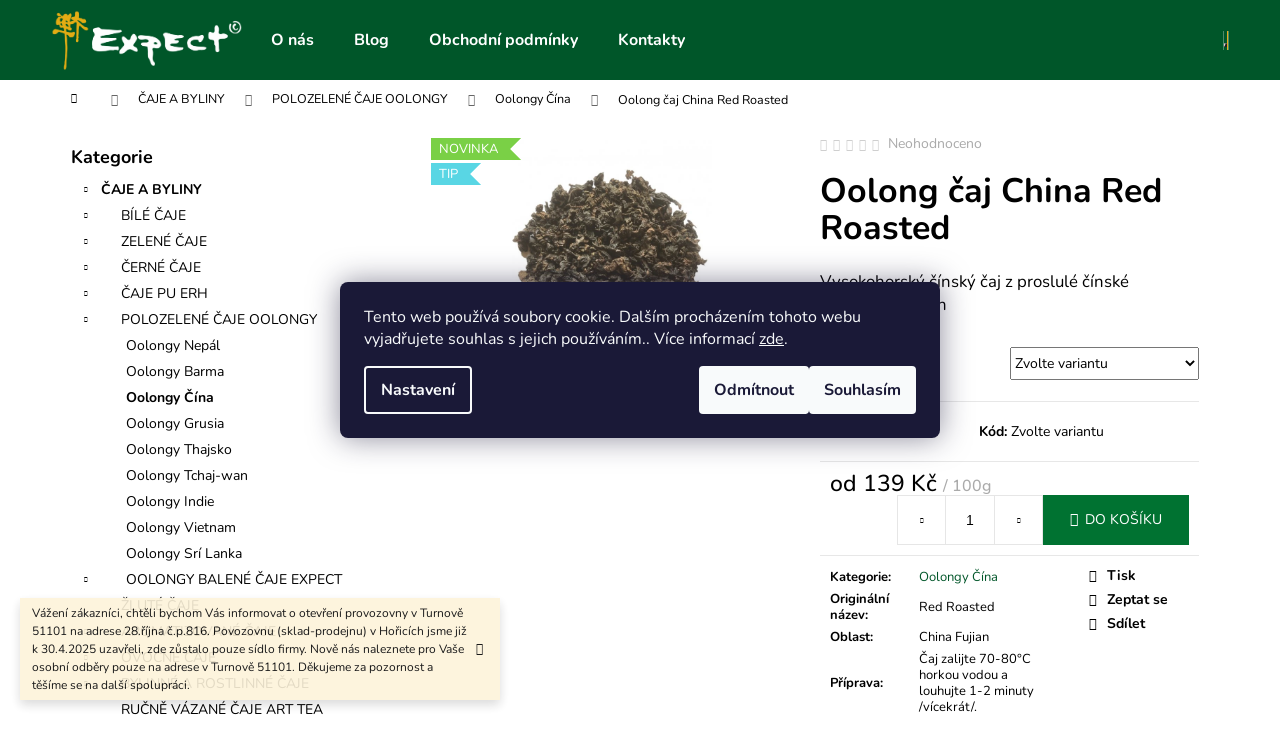

--- FILE ---
content_type: text/html; charset=utf-8
request_url: https://www.expect.cz/oolong-caj-china-red-roasted/
body_size: 28668
content:
<!doctype html><html lang="cs" dir="ltr" class="header-background-dark external-fonts-loaded"><head><meta charset="utf-8" /><meta name="viewport" content="width=device-width,initial-scale=1" /><title>Oolong čaj China Red Roasted - Kvalitní čaje pro Vás</title><link rel="preconnect" href="https://cdn.myshoptet.com" /><link rel="dns-prefetch" href="https://cdn.myshoptet.com" /><link rel="preload" href="https://cdn.myshoptet.com/prj/dist/master/cms/libs/jquery/jquery-1.11.3.min.js" as="script" /><link href="https://cdn.myshoptet.com/prj/dist/master/cms/templates/frontend_templates/shared/css/font-face/nunito.css" rel="stylesheet"><link href="https://cdn.myshoptet.com/prj/dist/master/shop/dist/font-shoptet-12.css.d637f40c301981789c16.css" rel="stylesheet"><script>
dataLayer = [];
dataLayer.push({'shoptet' : {
    "pageId": 918,
    "pageType": "productDetail",
    "currency": "CZK",
    "currencyInfo": {
        "decimalSeparator": ",",
        "exchangeRate": 1,
        "priceDecimalPlaces": 2,
        "symbol": "K\u010d",
        "symbolLeft": 0,
        "thousandSeparator": " "
    },
    "language": "cs",
    "projectId": 399508,
    "product": {
        "id": 6226,
        "guid": "2ce105c0-2e40-11ee-9875-82bc9b172827",
        "hasVariants": true,
        "codes": [
            {
                "code": "H60478\/100"
            },
            {
                "code": "H60478\/250"
            },
            {
                "code": "H60478\/500"
            },
            {
                "code": "H60478\/1000"
            }
        ],
        "name": "Oolong \u010daj China Red Roasted",
        "appendix": "",
        "weight": 0,
        "currentCategory": "\u010caje a byliny | Polozelen\u00e9 \u010daje Oolongy | Oolongy \u010c\u00edna",
        "currentCategoryGuid": "667e3d02-42b6-11eb-aaaf-b8ca3a6063f8",
        "defaultCategory": "\u010caje a byliny | Polozelen\u00e9 \u010daje Oolongy | Oolongy \u010c\u00edna",
        "defaultCategoryGuid": "667e3d02-42b6-11eb-aaaf-b8ca3a6063f8",
        "currency": "CZK",
        "priceWithVatMin": 139,
        "priceWithVatMax": 1315
    },
    "stocks": [
        {
            "id": "ext",
            "title": "Sklad",
            "isDeliveryPoint": 0,
            "visibleOnEshop": 1
        }
    ],
    "cartInfo": {
        "id": null,
        "freeShipping": false,
        "freeShippingFrom": 1500,
        "leftToFreeGift": {
            "formattedPrice": "0 K\u010d",
            "priceLeft": 0
        },
        "freeGift": false,
        "leftToFreeShipping": {
            "priceLeft": 1500,
            "dependOnRegion": 0,
            "formattedPrice": "1 500 K\u010d"
        },
        "discountCoupon": [],
        "getNoBillingShippingPrice": {
            "withoutVat": 0,
            "vat": 0,
            "withVat": 0
        },
        "cartItems": [],
        "taxMode": "ORDINARY"
    },
    "cart": [],
    "customer": {
        "priceRatio": 1,
        "priceListId": 1,
        "groupId": null,
        "registered": false,
        "mainAccount": false
    }
}});
dataLayer.push({'cookie_consent' : {
    "marketing": "denied",
    "analytics": "denied"
}});
document.addEventListener('DOMContentLoaded', function() {
    shoptet.consent.onAccept(function(agreements) {
        if (agreements.length == 0) {
            return;
        }
        dataLayer.push({
            'cookie_consent' : {
                'marketing' : (agreements.includes(shoptet.config.cookiesConsentOptPersonalisation)
                    ? 'granted' : 'denied'),
                'analytics': (agreements.includes(shoptet.config.cookiesConsentOptAnalytics)
                    ? 'granted' : 'denied')
            },
            'event': 'cookie_consent'
        });
    });
});
</script>
<meta property="og:type" content="website"><meta property="og:site_name" content="expect.cz"><meta property="og:url" content="https://www.expect.cz/oolong-caj-china-red-roasted/"><meta property="og:title" content="Oolong čaj China Red Roasted - Kvalitní čaje pro Vás"><meta name="author" content="Kvalitní čaje pro Vás"><meta name="web_author" content="Shoptet.cz"><meta name="dcterms.rightsHolder" content="www.expect.cz"><meta name="robots" content="index,follow"><meta property="og:image" content="https://cdn.myshoptet.com/usr/www.expect.cz/user/shop/big/6226_red-roasted-oolong.png?64c8abc5"><meta property="og:description" content="Oolong čaj China Red Roasted. Vysokohorský čínský čaj z proslulé čínské provincie Fu-ťien"><meta name="description" content="Oolong čaj China Red Roasted. Vysokohorský čínský čaj z proslulé čínské provincie Fu-ťien"><meta property="product:price:amount" content="139"><meta property="product:price:currency" content="CZK"><style>:root {--color-primary: #005629;--color-primary-h: 149;--color-primary-s: 100%;--color-primary-l: 17%;--color-primary-hover: #202322;--color-primary-hover-h: 160;--color-primary-hover-s: 4%;--color-primary-hover-l: 13%;--color-secondary: #007231;--color-secondary-h: 146;--color-secondary-s: 100%;--color-secondary-l: 22%;--color-secondary-hover: #005629;--color-secondary-hover-h: 149;--color-secondary-hover-s: 100%;--color-secondary-hover-l: 17%;--color-tertiary: #e4ac1c;--color-tertiary-h: 43;--color-tertiary-s: 79%;--color-tertiary-l: 50%;--color-tertiary-hover: #e4ac1c;--color-tertiary-hover-h: 43;--color-tertiary-hover-s: 79%;--color-tertiary-hover-l: 50%;--color-header-background: #005629;--template-font: "Nunito";--template-headings-font: "Nunito";--header-background-url: none;--cookies-notice-background: #1A1937;--cookies-notice-color: #F8FAFB;--cookies-notice-button-hover: #f5f5f5;--cookies-notice-link-hover: #27263f;--templates-update-management-preview-mode-content: "Náhled aktualizací šablony je aktivní pro váš prohlížeč."}</style>
    
    <link href="https://cdn.myshoptet.com/prj/dist/master/shop/dist/main-12.less.a712b24f4ee06168baf8.css" rel="stylesheet" />
        
    <script>var shoptet = shoptet || {};</script>
    <script src="https://cdn.myshoptet.com/prj/dist/master/shop/dist/main-3g-header.js.05f199e7fd2450312de2.js"></script>
<!-- User include --><!-- project html code header -->
<style>
  .navigation-buttons a[data-target="cart"]{background-color:#e4ac1c;border-color:#e4ac1c}
  .navigation-buttons a[data-target="cart"]:hover{background-color:#fff;border-color:#e4ac1c;color:#e4ac1c;}
  .navigation-buttons > a[data-target="cart"]:hover i{background-color:#e4ac1c;}
</style>
<!-- /User include --><link rel="shortcut icon" href="/favicon.ico" type="image/x-icon" /><link rel="canonical" href="https://www.expect.cz/oolong-caj-china-red-roasted/" /><style>/* custom background */@media (min-width: 992px) {body {background-position: top center;background-repeat: no-repeat;background-attachment: fixed;background-image: url('https://cdn.myshoptet.com/usr/www.expect.cz/user/frontend_backgrounds/pozad___expect-1.png');}}</style>    <!-- Global site tag (gtag.js) - Google Analytics -->
    <script async src="https://www.googletagmanager.com/gtag/js?id=G-Y92H9SV54P"></script>
    <script>
        
        window.dataLayer = window.dataLayer || [];
        function gtag(){dataLayer.push(arguments);}
        

                    console.debug('default consent data');

            gtag('consent', 'default', {"ad_storage":"denied","analytics_storage":"denied","ad_user_data":"denied","ad_personalization":"denied","wait_for_update":500});
            dataLayer.push({
                'event': 'default_consent'
            });
        
        gtag('js', new Date());

        
                gtag('config', 'G-Y92H9SV54P', {"groups":"GA4","send_page_view":false,"content_group":"productDetail","currency":"CZK","page_language":"cs"});
        
                gtag('config', 'AW-429672599', {"allow_enhanced_conversions":true});
        
        
        
        
        
                    gtag('event', 'page_view', {"send_to":"GA4","page_language":"cs","content_group":"productDetail","currency":"CZK"});
        
                gtag('set', 'currency', 'CZK');

        gtag('event', 'view_item', {
            "send_to": "UA",
            "items": [
                {
                    "id": "H60478\/100",
                    "name": "Oolong \u010daj China Red Roasted",
                    "category": "\u010caje a byliny \/ Polozelen\u00e9 \u010daje Oolongy \/ Oolongy \u010c\u00edna",
                                                            "variant": "Hmotnost: 100 g",
                                        "price": 124.11
                }
            ]
        });
        
        
        
        
        
                    gtag('event', 'view_item', {"send_to":"GA4","page_language":"cs","content_group":"productDetail","value":124.11,"currency":"CZK","items":[{"item_id":"H60478\/100","item_name":"Oolong \u010daj China Red Roasted","item_category":"\u010caje a byliny","item_category2":"Polozelen\u00e9 \u010daje Oolongy","item_category3":"Oolongy \u010c\u00edna","item_variant":"H60478\/100~Hmotnost: 100 g","price":124.11,"quantity":1,"index":0}]});
        
        
        
        
        
        
        
        document.addEventListener('DOMContentLoaded', function() {
            if (typeof shoptet.tracking !== 'undefined') {
                for (var id in shoptet.tracking.bannersList) {
                    gtag('event', 'view_promotion', {
                        "send_to": "UA",
                        "promotions": [
                            {
                                "id": shoptet.tracking.bannersList[id].id,
                                "name": shoptet.tracking.bannersList[id].name,
                                "position": shoptet.tracking.bannersList[id].position
                            }
                        ]
                    });
                }
            }

            shoptet.consent.onAccept(function(agreements) {
                if (agreements.length !== 0) {
                    console.debug('gtag consent accept');
                    var gtagConsentPayload =  {
                        'ad_storage': agreements.includes(shoptet.config.cookiesConsentOptPersonalisation)
                            ? 'granted' : 'denied',
                        'analytics_storage': agreements.includes(shoptet.config.cookiesConsentOptAnalytics)
                            ? 'granted' : 'denied',
                                                                                                'ad_user_data': agreements.includes(shoptet.config.cookiesConsentOptPersonalisation)
                            ? 'granted' : 'denied',
                        'ad_personalization': agreements.includes(shoptet.config.cookiesConsentOptPersonalisation)
                            ? 'granted' : 'denied',
                        };
                    console.debug('update consent data', gtagConsentPayload);
                    gtag('consent', 'update', gtagConsentPayload);
                    dataLayer.push(
                        { 'event': 'update_consent' }
                    );
                }
            });
        });
    </script>
<script>
    (function(t, r, a, c, k, i, n, g) { t['ROIDataObject'] = k;
    t[k]=t[k]||function(){ (t[k].q=t[k].q||[]).push(arguments) },t[k].c=i;n=r.createElement(a),
    g=r.getElementsByTagName(a)[0];n.async=1;n.src=c;g.parentNode.insertBefore(n,g)
    })(window, document, 'script', '//www.heureka.cz/ocm/sdk.js?source=shoptet&version=2&page=product_detail', 'heureka', 'cz');

    heureka('set_user_consent', 0);
</script>
</head><body class="desktop id-918 in-oolongy-caj-cina template-12 type-product type-detail multiple-columns-body columns-3 ums_forms_redesign--off ums_a11y_category_page--on ums_discussion_rating_forms--off ums_flags_display_unification--on ums_a11y_login--on mobile-header-version-0"><noscript>
    <style>
        #header {
            padding-top: 0;
            position: relative !important;
            top: 0;
        }
        .header-navigation {
            position: relative !important;
        }
        .overall-wrapper {
            margin: 0 !important;
        }
        body:not(.ready) {
            visibility: visible !important;
        }
    </style>
    <div class="no-javascript">
        <div class="no-javascript__title">Musíte změnit nastavení vašeho prohlížeče</div>
        <div class="no-javascript__text">Podívejte se na: <a href="https://www.google.com/support/bin/answer.py?answer=23852">Jak povolit JavaScript ve vašem prohlížeči</a>.</div>
        <div class="no-javascript__text">Pokud používáte software na blokování reklam, může být nutné povolit JavaScript z této stránky.</div>
        <div class="no-javascript__text">Děkujeme.</div>
    </div>
</noscript>

        <div id="fb-root"></div>
        <script>
            window.fbAsyncInit = function() {
                FB.init({
                    autoLogAppEvents : true,
                    xfbml            : true,
                    version          : 'v24.0'
                });
            };
        </script>
        <script async defer crossorigin="anonymous" src="https://connect.facebook.net/cs_CZ/sdk.js#xfbml=1&version=v24.0"></script>    <div class="siteCookies siteCookies--center siteCookies--dark js-siteCookies" role="dialog" data-testid="cookiesPopup" data-nosnippet>
        <div class="siteCookies__form">
            <div class="siteCookies__content">
                <div class="siteCookies__text">
                    Tento web používá soubory cookie. Dalším procházením tohoto webu vyjadřujete souhlas s jejich používáním.. Více informací <a href="http://www.expect.cz/podminky-ochrany-osobnich-udaju/" target="\">zde</a>.
                </div>
                <p class="siteCookies__links">
                    <button class="siteCookies__link js-cookies-settings" aria-label="Nastavení cookies" data-testid="cookiesSettings">Nastavení</button>
                </p>
            </div>
            <div class="siteCookies__buttonWrap">
                                    <button class="siteCookies__button js-cookiesConsentSubmit" value="reject" aria-label="Odmítnout cookies" data-testid="buttonCookiesReject">Odmítnout</button>
                                <button class="siteCookies__button js-cookiesConsentSubmit" value="all" aria-label="Přijmout cookies" data-testid="buttonCookiesAccept">Souhlasím</button>
            </div>
        </div>
        <script>
            document.addEventListener("DOMContentLoaded", () => {
                const siteCookies = document.querySelector('.js-siteCookies');
                document.addEventListener("scroll", shoptet.common.throttle(() => {
                    const st = document.documentElement.scrollTop;
                    if (st > 1) {
                        siteCookies.classList.add('siteCookies--scrolled');
                    } else {
                        siteCookies.classList.remove('siteCookies--scrolled');
                    }
                }, 100));
            });
        </script>
    </div>
<a href="#content" class="skip-link sr-only">Přejít na obsah</a><div class="overall-wrapper"><div class="site-msg information"><div class="container"><div class="text">Vážení zákazníci,
chtěli bychom Vás informovat o otevření provozovny v Turnově 51101  na adrese 28.října č.p.816.  
Povozovnu (sklad-prodejnu) v Hořicích jsme již k 30.4.2025 uzavřeli, zde zůstalo pouze sídlo firmy. 
Nově nás naleznete pro Vaše osobní odběry pouze  na adrese  v Turnově 51101.
Děkujeme za pozornost a těšíme se na další spolupráci.</div><div class="close js-close-information-msg"></div></div></div>
    <div class="user-action">
                        <dialog id="login" class="dialog dialog--modal dialog--fullscreen js-dialog--modal" aria-labelledby="loginHeading">
        <div class="dialog__close dialog__close--arrow">
                        <button type="button" class="btn toggle-window-arr" data-dialog-close data-testid="backToShop">Zpět <span>do obchodu</span></button>
            </div>
        <div class="dialog__wrapper">
            <div class="dialog__content dialog__content--form">
                <div class="dialog__header">
                    <h2 id="loginHeading" class="dialog__heading dialog__heading--login">Přihlášení k vašemu účtu</h2>
                </div>
                <div id="customerLogin" class="dialog__body">
                    <form action="/action/Customer/Login/" method="post" id="formLoginIncluded" class="csrf-enabled formLogin" data-testid="formLogin"><input type="hidden" name="referer" value="" /><div class="form-group"><div class="input-wrapper email js-validated-element-wrapper no-label"><input type="email" name="email" class="form-control" autofocus placeholder="E-mailová adresa (např. jan@novak.cz)" data-testid="inputEmail" autocomplete="email" required /></div></div><div class="form-group"><div class="input-wrapper password js-validated-element-wrapper no-label"><input type="password" name="password" class="form-control" placeholder="Heslo" data-testid="inputPassword" autocomplete="current-password" required /><span class="no-display">Nemůžete vyplnit toto pole</span><input type="text" name="surname" value="" class="no-display" /></div></div><div class="form-group"><div class="login-wrapper"><button type="submit" class="btn btn-secondary btn-text btn-login" data-testid="buttonSubmit">Přihlásit se</button><div class="password-helper"><a href="/registrace/" data-testid="signup" rel="nofollow">Nová registrace</a><a href="/klient/zapomenute-heslo/" rel="nofollow">Zapomenuté heslo</a></div></div></div></form>
                </div>
            </div>
        </div>
    </dialog>
            </div>
<header id="header"><div class="container navigation-wrapper"><div class="site-name"><a href="/" data-testid="linkWebsiteLogo"><img src="https://cdn.myshoptet.com/usr/www.expect.cz/user/logos/logo_web_green.png" alt="Kvalitní čaje pro Vás" fetchpriority="low" /></a></div><nav id="navigation" aria-label="Hlavní menu" data-collapsible="true"><div class="navigation-in menu"><ul class="menu-level-1" role="menubar" data-testid="headerMenuItems"><li class="menu-item-846" role="none"><a href="/o-nas/" data-testid="headerMenuItem" role="menuitem" aria-expanded="false"><b>O nás</b></a></li>
<li class="menu-item-843" role="none"><a href="/blog/" data-testid="headerMenuItem" role="menuitem" aria-expanded="false"><b>Blog</b></a></li>
<li class="menu-item-39" role="none"><a href="/obchodni-podminky/" data-testid="headerMenuItem" role="menuitem" aria-expanded="false"><b>Obchodní podmínky</b></a></li>
<li class="menu-item-29" role="none"><a href="/kontakty/" data-testid="headerMenuItem" role="menuitem" aria-expanded="false"><b>Kontakty</b></a></li>
<li class="appended-category menu-item-852 ext" role="none"><a href="/caje-a-byliny/"><b>ČAJE A BYLINY</b><span class="submenu-arrow" role="menuitem"></span></a><ul class="menu-level-2 menu-level-2-appended" role="menu"><li class="menu-item-906" role="none"><a href="/bily-caj/" data-testid="headerMenuItem" role="menuitem"><span>BÍLÉ ČAJE</span></a></li><li class="menu-item-855" role="none"><a href="/zelene-caje/" data-testid="headerMenuItem" role="menuitem"><span>ZELENÉ ČAJE</span></a></li><li class="menu-item-864" role="none"><a href="/cerny-caj/" data-testid="headerMenuItem" role="menuitem"><span>ČERNÉ ČAJE</span></a></li><li class="menu-item-1302" role="none"><a href="/caje-pu-erh/" data-testid="headerMenuItem" role="menuitem"><span>ČAJE PU ERH</span></a></li><li class="menu-item-915" role="none"><a href="/caje-oolongy/" data-testid="headerMenuItem" role="menuitem"><span>POLOZELENÉ ČAJE OOLONGY</span></a></li><li class="menu-item-1221" role="none"><a href="/zlute-caje/" data-testid="headerMenuItem" role="menuitem"><span>ŽLUTÉ ČAJE</span></a></li><li class="menu-item-1299" role="none"><a href="/aromatizovane-caje/" data-testid="headerMenuItem" role="menuitem"><span>AROMATIZOVANÉ ČAJE</span></a></li><li class="menu-item-981" role="none"><a href="/ovocne-caje/" data-testid="headerMenuItem" role="menuitem"><span>OVOCNÉ ČAJE</span></a></li><li class="menu-item-921" role="none"><a href="/bylinny-bylinky/" data-testid="headerMenuItem" role="menuitem"><span>BYLINNÉ A ROSTLINNÉ ČAJE</span></a></li><li class="menu-item-933" role="none"><a href="/art-tea-rucne-vazane-caje/" data-testid="headerMenuItem" role="menuitem"><span>RUČNĚ VÁZANÉ ČAJE ART TEA</span></a></li><li class="menu-item-963" role="none"><a href="/prisady-do-caje/" data-testid="headerMenuItem" role="menuitem"><span>PŘÍSADY DO ČAJE</span></a></li><li class="menu-item-975" role="none"><a href="/darkove-sety-caje/" data-testid="headerMenuItem" role="menuitem"><span>DÁRKOVÉ BALENÍ ČAJŮ</span></a></li></ul></li><li class="appended-category menu-item-1311 ext" role="none"><a href="/cajove-prislusenstvi/"><b>ČAJOVÉ PŘÍSLUŠENSTVÍ</b><span class="submenu-arrow" role="menuitem"></span></a><ul class="menu-level-2 menu-level-2-appended" role="menu"><li class="menu-item-1628" role="none"><a href="/matcha-tea-ceremony/" data-testid="headerMenuItem" role="menuitem"><span>Matcha tea ceremony</span></a></li><li class="menu-item-1314" role="none"><a href="/cajove-zhongy/" data-testid="headerMenuItem" role="menuitem"><span>Čajové zhongy</span></a></li><li class="menu-item-1320" role="none"><a href="/cajova-sitka/" data-testid="headerMenuItem" role="menuitem"><span>Čajová sítka</span></a></li><li class="menu-item-1326" role="none"><a href="/cajove-konvicky/" data-testid="headerMenuItem" role="menuitem"><span>Čajové konvičky</span></a></li><li class="menu-item-1332" role="none"><a href="/cajove-misky/" data-testid="headerMenuItem" role="menuitem"><span>Čajové misky</span></a></li><li class="menu-item-1344" role="none"><a href="/cajove-podnosy-a-cajova-more/" data-testid="headerMenuItem" role="menuitem"><span>Čajové Podnosy a čajová moře</span></a></li><li class="menu-item-1353" role="none"><a href="/cajove-dozy/" data-testid="headerMenuItem" role="menuitem"><span>Čajové dózy</span></a></li><li class="menu-item-1395" role="none"><a href="/cajove-soupravy/" data-testid="headerMenuItem" role="menuitem"><span>Čajové soupravy</span></a></li><li class="menu-item-1359" role="none"><a href="/cajove-prislusenstvi-na-mate/" data-testid="headerMenuItem" role="menuitem"><span>Čajové příslušenství na maté</span></a></li><li class="menu-item-1365" role="none"><a href="/cajove-sklenicky-na-tuareg-a-rize/" data-testid="headerMenuItem" role="menuitem"><span>Čajové skleničky na Tuareg a Rize, bylináčky a  džbánky</span></a></li><li class="menu-item-1383" role="none"><a href="/cajove-darkove-predmety/" data-testid="headerMenuItem" role="menuitem"><span>Čajové Darkové předměty</span></a></li><li class="menu-item-1338" role="none"><a href="/caje-prislusenstvi-ritual/" data-testid="headerMenuItem" role="menuitem"><span>Jiné</span></a></li></ul></li><li class="appended-category menu-item-1440 ext" role="none"><a href="/vonne-tycinky/"><b>VONNÉ TYČINKY A VYKUŘOVADLA</b><span class="submenu-arrow" role="menuitem"></span></a><ul class="menu-level-2 menu-level-2-appended" role="menu"><li class="menu-item-1443" role="none"><a href="/vonne-tycinky-nepal/" data-testid="headerMenuItem" role="menuitem"><span>Vonné tyčinky Nepál</span></a></li><li class="menu-item-1446" role="none"><a href="/vonne-tycinky-indie/" data-testid="headerMenuItem" role="menuitem"><span>Vonné tyčinky Indie</span></a></li><li class="menu-item-1449" role="none"><a href="/vonne-tycinky-tibet/" data-testid="headerMenuItem" role="menuitem"><span>Vonné tyčinky Tibet</span></a></li><li class="menu-item-1455" role="none"><a href="/vonne-tycinky-bhutan/" data-testid="headerMenuItem" role="menuitem"><span>Vonné tyčinky Bhútán</span></a></li><li class="menu-item-1458" role="none"><a href="/vonne-tycinky-saudska-arabie/" data-testid="headerMenuItem" role="menuitem"><span>Vonné tyčinky Saudská Arábie</span></a></li><li class="menu-item-1452" role="none"><a href="/stojanky-na-vonne-tycinky--kadidelnice-na-vykurovadla/" data-testid="headerMenuItem" role="menuitem"><span>Stojánky na vonné tyčinky</span></a></li><li class="menu-item-1654" role="none"><a href="/vykurovadla/" data-testid="headerMenuItem" role="menuitem"><span>vykuřovadla</span></a></li></ul></li><li class="appended-category menu-item-1595" role="none"><a href="/noze-japonsko/"><b>JAPONSKÉ NOŽE</b></a></li><li class="appended-category menu-item-1461 ext" role="none"><a href="/prislusenstvi-ke-stolovani/"><b>PŘÍSLUŠENSTVÍ KE STOLOVÁNÍ</b><span class="submenu-arrow" role="menuitem"></span></a><ul class="menu-level-2 menu-level-2-appended" role="menu"><li class="menu-item-1470" role="none"><a href="/talire--tacy-ke-stolovani/" data-testid="headerMenuItem" role="menuitem"><span>Talíře, tácy ke stolování</span></a></li><li class="menu-item-1476" role="none"><a href="/misy--misky-ke-stolovani/" data-testid="headerMenuItem" role="menuitem"><span>Mísy, misky ke stolování</span></a></li><li class="menu-item-1482" role="none"><a href="/sushi-doplnky/" data-testid="headerMenuItem" role="menuitem"><span>Sushi ke stolování</span></a></li><li class="menu-item-1494" role="none"><a href="/sake-ke-stolovani/" data-testid="headerMenuItem" role="menuitem"><span>Saké ke stolování</span></a></li><li class="menu-item-1464" role="none"><a href="/ostatni-ke-stolovani/" data-testid="headerMenuItem" role="menuitem"><span>Ostatní ke stolování</span></a></li></ul></li><li class="appended-category menu-item-1509 ext" role="none"><a href="/doplnky-dymky-tkaniny/"><b>DOPLŇKY, NÁBYTEK, DÝMKY</b><span class="submenu-arrow" role="menuitem"></span></a><ul class="menu-level-2 menu-level-2-appended" role="menu"><li class="menu-item-1512" role="none"><a href="/nabytek/" data-testid="headerMenuItem" role="menuitem"><span>Nábytek</span></a></li><li class="menu-item-1515" role="none"><a href="/uhliky-do-dymek/" data-testid="headerMenuItem" role="menuitem"><span>Uhlíky do dýmek</span></a></li><li class="menu-item-1518" role="none"><a href="/tkaniny/" data-testid="headerMenuItem" role="menuitem"><span>Tkaniny</span></a></li><li class="menu-item-1521" role="none"><a href="/sperky/" data-testid="headerMenuItem" role="menuitem"><span>Šperky</span></a></li><li class="menu-item-1669" role="none"><a href="/ostatni-bytove-doplnky/" data-testid="headerMenuItem" role="menuitem"><span>ostatní bytové doplňky</span></a></li></ul></li><li class="appended-category menu-item-1524 ext" role="none"><a href="/knihy-a-kalendare/"><b>Knihy a kalendáře</b><span class="submenu-arrow" role="menuitem"></span></a><ul class="menu-level-2 menu-level-2-appended" role="menu"><li class="menu-item-1527" role="none"><a href="/knihy-o-caji/" data-testid="headerMenuItem" role="menuitem"><span>Knihy o čaji</span></a></li><li class="menu-item-1530" role="none"><a href="/kalendare/" data-testid="headerMenuItem" role="menuitem"><span>Kalendáře</span></a></li><li class="menu-item-1533" role="none"><a href="/plakaty-caje/" data-testid="headerMenuItem" role="menuitem"><span>Plakáty</span></a></li></ul></li><li class="appended-category menu-item-1536" role="none"><a href="/obklady-s-arabskymi-motivy/"><b>Obklady s arabskými motivy</b></a></li><li class="appended-category menu-item-1542 ext" role="none"><a href="/dobroty-a-pochutiny/"><b>Dobroty a pochutiny</b><span class="submenu-arrow" role="menuitem"></span></a><ul class="menu-level-2 menu-level-2-appended" role="menu"><li class="menu-item-1545" role="none"><a href="/sahlab/" data-testid="headerMenuItem" role="menuitem"><span>Sahlab</span></a></li><li class="menu-item-1548" role="none"><a href="/koreni/" data-testid="headerMenuItem" role="menuitem"><span>Koření</span></a></li><li class="menu-item-1551" role="none"><a href="/cukr/" data-testid="headerMenuItem" role="menuitem"><span>Cukr</span></a></li><li class="menu-item-1554" role="none"><a href="/bonbony-a-sladke-plody/" data-testid="headerMenuItem" role="menuitem"><span>Bonbóny a sladké plody</span></a></li><li class="menu-item-1557" role="none"><a href="/kus-kus/" data-testid="headerMenuItem" role="menuitem"><span>Kus kus</span></a></li><li class="menu-item-1560" role="none"><a href="/olivy/" data-testid="headerMenuItem" role="menuitem"><span>Olivy</span></a></li><li class="menu-item-1563" role="none"><a href="/jine-dobroty/" data-testid="headerMenuItem" role="menuitem"><span>Jiné</span></a></li></ul></li><li class="appended-category menu-item-1566 ext" role="none"><a href="/bylinne-produkty/"><b>Bylinné produkty</b><span class="submenu-arrow" role="menuitem"></span></a><ul class="menu-level-2 menu-level-2-appended" role="menu"><li class="menu-item-1569" role="none"><a href="/bylinne-vody/" data-testid="headerMenuItem" role="menuitem"><span>Bylinné vody</span></a></li><li class="menu-item-1572" role="none"><a href="/ayurveda/" data-testid="headerMenuItem" role="menuitem"><span>Ayurveda</span></a></li></ul></li><li class="appended-category menu-item-1675" role="none"><a href="/darjeeling-2/"><b>Darjeeling</b></a></li><li class="appended-category menu-item-1684" role="none"><a href="/nepal/"><b>Nepal</b></a></li></ul></div><span class="navigation-close"></span></nav><div class="menu-helper" data-testid="hamburgerMenu"><span>Více</span></div>

    <div class="navigation-buttons">
                <a href="#" class="toggle-window" data-target="search" data-testid="linkSearchIcon"><span class="sr-only">Hledat</span></a>
                    
        <button class="top-nav-button top-nav-button-login" type="button" data-dialog-id="login" aria-haspopup="dialog" aria-controls="login" data-testid="signin">
            <span class="sr-only">Přihlášení</span>
        </button>
                    <a href="/kosik/" class="toggle-window cart-count" data-target="cart" data-testid="headerCart" rel="nofollow" aria-haspopup="dialog" aria-expanded="false" aria-controls="cart-widget"><span class="sr-only">Nákupní košík</span></a>
        <a href="#" class="toggle-window" data-target="navigation" data-testid="hamburgerMenu"><span class="sr-only">Menu</span></a>
    </div>

</div></header><!-- / header -->


<div id="content-wrapper" class="container content-wrapper">
    
                                <div class="breadcrumbs navigation-home-icon-wrapper" itemscope itemtype="https://schema.org/BreadcrumbList">
                                                                            <span id="navigation-first" data-basetitle="Kvalitní čaje pro Vás" itemprop="itemListElement" itemscope itemtype="https://schema.org/ListItem">
                <a href="/" itemprop="item" class="navigation-home-icon"><span class="sr-only" itemprop="name">Domů</span></a>
                <span class="navigation-bullet">/</span>
                <meta itemprop="position" content="1" />
            </span>
                                <span id="navigation-1" itemprop="itemListElement" itemscope itemtype="https://schema.org/ListItem">
                <a href="/caje-a-byliny/" itemprop="item" data-testid="breadcrumbsSecondLevel"><span itemprop="name">ČAJE A BYLINY</span></a>
                <span class="navigation-bullet">/</span>
                <meta itemprop="position" content="2" />
            </span>
                                <span id="navigation-2" itemprop="itemListElement" itemscope itemtype="https://schema.org/ListItem">
                <a href="/caje-oolongy/" itemprop="item" data-testid="breadcrumbsSecondLevel"><span itemprop="name">POLOZELENÉ ČAJE OOLONGY</span></a>
                <span class="navigation-bullet">/</span>
                <meta itemprop="position" content="3" />
            </span>
                                <span id="navigation-3" itemprop="itemListElement" itemscope itemtype="https://schema.org/ListItem">
                <a href="/oolongy-caj-cina/" itemprop="item" data-testid="breadcrumbsSecondLevel"><span itemprop="name">Oolongy Čína</span></a>
                <span class="navigation-bullet">/</span>
                <meta itemprop="position" content="4" />
            </span>
                                            <span id="navigation-4" itemprop="itemListElement" itemscope itemtype="https://schema.org/ListItem" data-testid="breadcrumbsLastLevel">
                <meta itemprop="item" content="https://www.expect.cz/oolong-caj-china-red-roasted/" />
                <meta itemprop="position" content="5" />
                <span itemprop="name" data-title="Oolong čaj China Red Roasted">Oolong čaj China Red Roasted <span class="appendix"></span></span>
            </span>
            </div>
            
    <div class="content-wrapper-in">
                                                <aside class="sidebar sidebar-left"  data-testid="sidebarMenu">
                                                                                                <div class="sidebar-inner">
                                                                                                        <div class="box box-bg-variant box-categories">    <div class="skip-link__wrapper">
        <span id="categories-start" class="skip-link__target js-skip-link__target sr-only" tabindex="-1">&nbsp;</span>
        <a href="#categories-end" class="skip-link skip-link--start sr-only js-skip-link--start">Přeskočit kategorie</a>
    </div>

<h4>Kategorie</h4>


<div id="categories"><div class="categories cat-01 expandable active expanded" id="cat-852"><div class="topic child-active"><a href="/caje-a-byliny/">ČAJE A BYLINY<span class="cat-trigger">&nbsp;</span></a></div>

                    <ul class=" active expanded">
                                        <li class="
                                 expandable                                 external">
                <a href="/bily-caj/">
                    BÍLÉ ČAJE
                    <span class="cat-trigger">&nbsp;</span>                </a>
                                                            

    
                                                </li>
                                <li class="
                                 expandable                                 external">
                <a href="/zelene-caje/">
                    ZELENÉ ČAJE
                    <span class="cat-trigger">&nbsp;</span>                </a>
                                                            

    
                                                </li>
                                <li class="
                                 expandable                                 external">
                <a href="/cerny-caj/">
                    ČERNÉ ČAJE
                    <span class="cat-trigger">&nbsp;</span>                </a>
                                                            

    
                                                </li>
                                <li class="
                                 expandable                                 external">
                <a href="/caje-pu-erh/">
                    ČAJE PU ERH
                    <span class="cat-trigger">&nbsp;</span>                </a>
                                                            

    
                                                </li>
                                <li class="
                                 expandable                 expanded                ">
                <a href="/caje-oolongy/">
                    POLOZELENÉ ČAJE OOLONGY
                    <span class="cat-trigger">&nbsp;</span>                </a>
                                                            

                    <ul class=" active expanded">
                                        <li >
                <a href="/oolongy-nepal/">
                    Oolongy Nepál
                                    </a>
                                                                </li>
                                <li >
                <a href="/oolongy-barma/">
                    Oolongy Barma
                                    </a>
                                                                </li>
                                <li class="
                active                                                 ">
                <a href="/oolongy-caj-cina/">
                    Oolongy Čína
                                    </a>
                                                                </li>
                                <li >
                <a href="/oolongy-grusia/">
                    Oolongy Grusia
                                    </a>
                                                                </li>
                                <li >
                <a href="/caje-oolongy-thajsko/">
                    Oolongy Thajsko
                                    </a>
                                                                </li>
                                <li >
                <a href="/caj-oolongy-tchaj-wan/">
                    Oolongy Tchaj-wan
                                    </a>
                                                                </li>
                                <li >
                <a href="/oolongy-indie/">
                    Oolongy Indie
                                    </a>
                                                                </li>
                                <li >
                <a href="/oolongy-vietnam/">
                    Oolongy Vietnam
                                    </a>
                                                                </li>
                                <li >
                <a href="/oolongy-sri-lanka/">
                    Oolongy Srí Lanka
                                    </a>
                                                                </li>
                                <li class="
                                 expandable                                 external">
                <a href="/oolongy-balene-caje-expect/">
                    OOLONGY BALENÉ ČAJE EXPECT
                    <span class="cat-trigger">&nbsp;</span>                </a>
                                                            

    
                                                </li>
                </ul>
    
                                                </li>
                                <li >
                <a href="/zlute-caje/">
                    ŽLUTÉ ČAJE
                                    </a>
                                                                </li>
                                <li class="
                                 expandable                                 external">
                <a href="/aromatizovane-caje/">
                    AROMATIZOVANÉ ČAJE
                    <span class="cat-trigger">&nbsp;</span>                </a>
                                                            

    
                                                </li>
                                <li class="
                                 expandable                                 external">
                <a href="/ovocne-caje/">
                    OVOCNÉ ČAJE
                    <span class="cat-trigger">&nbsp;</span>                </a>
                                                            

    
                                                </li>
                                <li class="
                                 expandable                                 external">
                <a href="/bylinny-bylinky/">
                    BYLINNÉ A ROSTLINNÉ ČAJE
                    <span class="cat-trigger">&nbsp;</span>                </a>
                                                            

    
                                                </li>
                                <li >
                <a href="/art-tea-rucne-vazane-caje/">
                    RUČNĚ VÁZANÉ ČAJE ART TEA
                                    </a>
                                                                </li>
                                <li >
                <a href="/prisady-do-caje/">
                    PŘÍSADY DO ČAJE
                                    </a>
                                                                </li>
                                <li >
                <a href="/darkove-sety-caje/">
                    DÁRKOVÉ BALENÍ ČAJŮ
                                    </a>
                                                                </li>
                </ul>
    </div><div class="categories cat-02 expandable external" id="cat-1311"><div class="topic"><a href="/cajove-prislusenstvi/">ČAJOVÉ PŘÍSLUŠENSTVÍ<span class="cat-trigger">&nbsp;</span></a></div>

    </div><div class="categories cat-01 expandable external" id="cat-1440"><div class="topic"><a href="/vonne-tycinky/">VONNÉ TYČINKY A VYKUŘOVADLA<span class="cat-trigger">&nbsp;</span></a></div>

    </div><div class="categories cat-02 expanded" id="cat-1595"><div class="topic"><a href="/noze-japonsko/">JAPONSKÉ NOŽE<span class="cat-trigger">&nbsp;</span></a></div></div><div class="categories cat-01 expandable external" id="cat-1461"><div class="topic"><a href="/prislusenstvi-ke-stolovani/">PŘÍSLUŠENSTVÍ KE STOLOVÁNÍ<span class="cat-trigger">&nbsp;</span></a></div>

    </div><div class="categories cat-02 expandable external" id="cat-1509"><div class="topic"><a href="/doplnky-dymky-tkaniny/">DOPLŇKY, NÁBYTEK, DÝMKY<span class="cat-trigger">&nbsp;</span></a></div>

    </div><div class="categories cat-01 expandable external" id="cat-1524"><div class="topic"><a href="/knihy-a-kalendare/">Knihy a kalendáře<span class="cat-trigger">&nbsp;</span></a></div>

    </div><div class="categories cat-02 external" id="cat-1536"><div class="topic"><a href="/obklady-s-arabskymi-motivy/">Obklady s arabskými motivy<span class="cat-trigger">&nbsp;</span></a></div></div><div class="categories cat-01 expandable external" id="cat-1542"><div class="topic"><a href="/dobroty-a-pochutiny/">Dobroty a pochutiny<span class="cat-trigger">&nbsp;</span></a></div>

    </div><div class="categories cat-02 expandable external" id="cat-1566"><div class="topic"><a href="/bylinne-produkty/">Bylinné produkty<span class="cat-trigger">&nbsp;</span></a></div>

    </div><div class="categories cat-01 expanded" id="cat-1675"><div class="topic"><a href="/darjeeling-2/">Darjeeling<span class="cat-trigger">&nbsp;</span></a></div></div><div class="categories cat-02 expanded" id="cat-1684"><div class="topic"><a href="/nepal/">Nepal<span class="cat-trigger">&nbsp;</span></a></div></div>        </div>

    <div class="skip-link__wrapper">
        <a href="#categories-start" class="skip-link skip-link--end sr-only js-skip-link--end" tabindex="-1" hidden>Přeskočit kategorie</a>
        <span id="categories-end" class="skip-link__target js-skip-link__target sr-only" tabindex="-1">&nbsp;</span>
    </div>
</div>
                                                                                                                                        <div class="banner"><div class="banner-wrapper banner13"><img data-src="https://cdn.myshoptet.com/usr/www.expect.cz/user/banners/banner-na-postrann__-panel_doprava-zdarma.png?5ff6e71e" src="data:image/svg+xml,%3Csvg%20width%3D%22500%22%20height%3D%22500%22%20xmlns%3D%22http%3A%2F%2Fwww.w3.org%2F2000%2Fsvg%22%3E%3C%2Fsvg%3E" fetchpriority="low" alt="doprava zdarma" width="500" height="500" /></div></div>
                                            <div class="banner"><div class="banner-wrapper banner14"><img data-src="https://cdn.myshoptet.com/usr/www.expect.cz/user/banners/banner-na-postrann__-panel_slevy.png?5ff6e8c2" src="data:image/svg+xml,%3Csvg%20width%3D%22500%22%20height%3D%221181%22%20xmlns%3D%22http%3A%2F%2Fwww.w3.org%2F2000%2Fsvg%22%3E%3C%2Fsvg%3E" fetchpriority="low" alt="Výhodné nákupy se slevou" width="500" height="1181" /></div></div>
                                            <div class="banner"><div class="banner-wrapper banner1"><a href="/kontakty/" data-ec-promo-id="11" class="extended-empty" ><img data-src="https://cdn.myshoptet.com/usr/www.expect.cz/user/banners/banner-na-postrann__-panel_radi-vam-porad__me_3.png?5ff6df86" src="data:image/svg+xml,%3Csvg%20width%3D%22500%22%20height%3D%22500%22%20xmlns%3D%22http%3A%2F%2Fwww.w3.org%2F2000%2Fsvg%22%3E%3C%2Fsvg%3E" fetchpriority="low" alt="Rádi Vám poradíme s výběrem čaje" width="500" height="500" /><span class="extended-banner-texts"></span></a></div></div>
                                            <div class="banner"><div class="banner-wrapper banner2"><a href="/kontakty/" data-ec-promo-id="12" class="extended-empty" ><img data-src="https://cdn.myshoptet.com/usr/www.expect.cz/user/banners/banner-na-postrann__-panel_velkoobchod_1.png?5ff6df92" src="data:image/svg+xml,%3Csvg%20width%3D%22500%22%20height%3D%221181%22%20xmlns%3D%22http%3A%2F%2Fwww.w3.org%2F2000%2Fsvg%22%3E%3C%2Fsvg%3E" fetchpriority="low" alt="spolupráce" width="500" height="1181" /><span class="extended-banner-texts"></span></a></div></div>
                                                                                <div class="box box-bg-default box-sm box-login">    <h4><span>Přihlášení</span></h4>
            <form action="/action/Customer/Login/" method="post" id="formLogin" class="csrf-enabled formLogin" data-testid="formLogin"><input type="hidden" name="referer" value="" /><div class="form-group"><div class="input-wrapper email js-validated-element-wrapper no-label"><input type="email" name="email" class="form-control" placeholder="E-mailová adresa (např. jan@novak.cz)" data-testid="inputEmail" autocomplete="email" required /></div></div><div class="form-group"><div class="input-wrapper password js-validated-element-wrapper no-label"><input type="password" name="password" class="form-control" placeholder="Heslo" data-testid="inputPassword" autocomplete="current-password" required /><span class="no-display">Nemůžete vyplnit toto pole</span><input type="text" name="surname" value="" class="no-display" /></div></div><div class="form-group"><div class="login-wrapper"><button type="submit" class="btn btn-secondary btn-text btn-login" data-testid="buttonSubmit">Přihlásit se</button><div class="password-helper"><a href="/registrace/" data-testid="signup" rel="nofollow">Nová registrace</a><a href="/klient/zapomenute-heslo/" rel="nofollow">Zapomenuté heslo</a></div></div></div></form>
    </div>
                                                                    </div>
                                                            </aside>
                            <main id="content" class="content narrow">
                                                                                                                                                                            
<div class="p-detail" itemscope itemtype="https://schema.org/Product">

    
    <meta itemprop="name" content="Oolong čaj China Red Roasted" />
    <meta itemprop="category" content="Úvodní stránka &gt; ČAJE A BYLINY &gt; POLOZELENÉ ČAJE OOLONGY &gt; Oolongy Čína &gt; Oolong čaj China Red Roasted" />
    <meta itemprop="url" content="https://www.expect.cz/oolong-caj-china-red-roasted/" />
    <meta itemprop="image" content="https://cdn.myshoptet.com/usr/www.expect.cz/user/shop/big/6226_red-roasted-oolong.png?64c8abc5" />
            <meta itemprop="description" content="Vysokohorský čínský čaj z proslulé čínské provincie Fu-ťien" />
                                                                                                        
        <div class="p-detail-inner">

        <div class="p-data-wrapper">
            <div class="p-detail-inner-header">
                            <div class="stars-wrapper">
            
<span class="stars star-list">
                                                <span class="star star-off show-tooltip is-active productRatingAction" data-productid="6226" data-score="1" title="    Hodnocení:
            Neohodnoceno    "></span>
                    
                                                <span class="star star-off show-tooltip is-active productRatingAction" data-productid="6226" data-score="2" title="    Hodnocení:
            Neohodnoceno    "></span>
                    
                                                <span class="star star-off show-tooltip is-active productRatingAction" data-productid="6226" data-score="3" title="    Hodnocení:
            Neohodnoceno    "></span>
                    
                                                <span class="star star-off show-tooltip is-active productRatingAction" data-productid="6226" data-score="4" title="    Hodnocení:
            Neohodnoceno    "></span>
                    
                                                <span class="star star-off show-tooltip is-active productRatingAction" data-productid="6226" data-score="5" title="    Hodnocení:
            Neohodnoceno    "></span>
                    
    </span>
            <span class="stars-label">
                                Neohodnoceno                    </span>
        </div>
                    <h1>
                      Oolong čaj China Red Roasted                </h1>
            </div>

                            <div class="p-short-description" data-testid="productCardShortDescr">
                    <p>Vysokohorský čínský čaj z proslulé čínské provincie Fu-ťien</p>
                </div>
            

            <form action="/action/Cart/addCartItem/" method="post" id="product-detail-form" class="pr-action csrf-enabled" data-testid="formProduct">
                <meta itemprop="productID" content="6226" /><meta itemprop="identifier" content="2ce105c0-2e40-11ee-9875-82bc9b172827" /><span itemprop="offers" itemscope itemtype="https://schema.org/Offer"><meta itemprop="sku" content="H60478/100" /><link itemprop="availability" href="https://schema.org/InStock" /><meta itemprop="url" content="https://www.expect.cz/oolong-caj-china-red-roasted/" /><meta itemprop="price" content="139.00" /><meta itemprop="priceCurrency" content="CZK" /><link itemprop="itemCondition" href="https://schema.org/NewCondition" /></span><span itemprop="offers" itemscope itemtype="https://schema.org/Offer"><meta itemprop="sku" content="H60478/250" /><link itemprop="availability" href="https://schema.org/InStock" /><meta itemprop="url" content="https://www.expect.cz/oolong-caj-china-red-roasted/" /><meta itemprop="price" content="330.00" /><meta itemprop="priceCurrency" content="CZK" /><link itemprop="itemCondition" href="https://schema.org/NewCondition" /></span><span itemprop="offers" itemscope itemtype="https://schema.org/Offer"><meta itemprop="sku" content="H60478/500" /><link itemprop="availability" href="https://schema.org/InStock" /><meta itemprop="url" content="https://www.expect.cz/oolong-caj-china-red-roasted/" /><meta itemprop="price" content="660.00" /><meta itemprop="priceCurrency" content="CZK" /><link itemprop="itemCondition" href="https://schema.org/NewCondition" /></span><span itemprop="offers" itemscope itemtype="https://schema.org/Offer"><meta itemprop="sku" content="H60478/1000" /><link itemprop="availability" href="https://schema.org/InStock" /><meta itemprop="url" content="https://www.expect.cz/oolong-caj-china-red-roasted/" /><meta itemprop="price" content="1315.00" /><meta itemprop="priceCurrency" content="CZK" /><link itemprop="itemCondition" href="https://schema.org/NewCondition" /></span><input type="hidden" name="productId" value="6226" /><input type="hidden" name="priceId" value="12358" /><input type="hidden" name="language" value="cs" />

                <div class="p-variants-block">
                                    <table class="detail-parameters">
                        <tbody>
                                                    <tr class="variant-list variant-not-chosen-anchor">
                                <th>
                                    Varianta                                </th>
                                <td>
                                    <div id="simple-variants" class="clearfix">
                                                                                    <select name="priceId" class="form-control" id="simple-variants-select" data-testid="selectVariant"><option value="" data-disable-button="1" data-disable-reason="Zvolte variantu" data-index="0"data-codeid="12358">Zvolte variantu</option><option value="12358" data-index="1"data-min="1"data-max="9999"data-decimals="0"data-codeid="12358"data-stock="-1"data-customerprice="139"data-haspromotion="">Hmotnost: 100 g&nbsp;- Skladem&nbsp; (139 Kč)</option><option value="12361" data-index="2"data-min="1"data-max="9999"data-decimals="0"data-codeid="12361"data-stock="-1"data-customerprice="330"data-haspromotion="">Hmotnost: 250 g&nbsp;- Skladem&nbsp; (330 Kč)</option><option value="12364" data-index="3"data-min="1"data-max="9999"data-decimals="0"data-codeid="12364"data-stock="-1"data-customerprice="660"data-haspromotion="">Hmotnost: 500 g&nbsp;- Skladem&nbsp; (660 Kč)</option><option value="12367" data-index="4"data-min="1"data-max="9999"data-decimals="0"data-codeid="12367"data-stock="-1"data-customerprice="1315"data-haspromotion="">Hmotnost: 1000 g&nbsp;- Skladem&nbsp; (1 315 Kč)</option></select>
                                                                            </div>
                                </td>
                            </tr>
                        
                        
                                                                                                </tbody>
                    </table>
                            </div>



            <div class="p-basic-info-block">
                <div class="block">
                                                            

                                                <span class="choose-variant
 no-display 1">
                <span class="availability-label" style="color: #009901">
                                            Skladem
                                    </span>
                            </span>
                                            <span class="choose-variant
 no-display 2">
                <span class="availability-label" style="color: #009901">
                                            Skladem
                                    </span>
                            </span>
                                            <span class="choose-variant
 no-display 3">
                <span class="availability-label" style="color: #009901">
                                            Skladem
                                    </span>
                            </span>
                                            <span class="choose-variant
 no-display 4">
                <span class="availability-label" style="color: #009901">
                                            Skladem
                                    </span>
                            </span>
                <span class="choose-variant default-variant">
            <span class="availability-label">
                Zvolte variantu            </span>
        </span>
                                    </div>
                <div class="block">
                                            <span class="p-code">
        <span class="p-code-label">Kód:</span>
                                                        <span class="choose-variant
 no-display 1">
                    H60478/100
                </span>
                                    <span class="choose-variant
 no-display 2">
                    H60478/250
                </span>
                                    <span class="choose-variant
 no-display 3">
                    H60478/500
                </span>
                                    <span class="choose-variant
 no-display 4">
                    H60478/1000
                </span>
                                <span class="choose-variant default-variant">Zvolte variantu</span>
                        </span>
                </div>
                <div class="block">
                                                        </div>
            </div>

                                        
            <div class="p-to-cart-block">
                            <div class="p-final-price-wrapper">
                                                            <strong class="price-final" data-testid="productCardPrice">
                                                            <span class="price-final-holder choose-variant
 no-display 1">
                        139 Kč
                        
    
        <span class="pr-list-unit">
            /&nbsp;100g
    </span>
                    </span>
                                                                <span class="price-final-holder choose-variant
 no-display 2">
                        330 Kč
                        
    
        <span class="pr-list-unit">
            /&nbsp;250g
    </span>
                    </span>
                                                                <span class="price-final-holder choose-variant
 no-display 3">
                        660 Kč
                        
    
        <span class="pr-list-unit">
            /&nbsp;500g
    </span>
                    </span>
                                                                <span class="price-final-holder choose-variant
 no-display 4">
                        1 315 Kč
                        
    
        <span class="pr-list-unit">
            /&nbsp;1000g
    </span>
                    </span>
                                        <span class="price-final-holder choose-variant default-variant">
                        od <span class="nowrap">139 Kč</span>    
    
        <span class="pr-list-unit">
            /&nbsp;100g
    </span>
            </span>
            </strong>
                                            <span class="price-measure">
                    
                        </span>
                    
                </div>
                            <div class="p-add-to-cart-wrapper">
                                <div class="add-to-cart" data-testid="divAddToCart">
                
<span class="quantity">
    <span
        class="increase-tooltip js-increase-tooltip"
        data-trigger="manual"
        data-container="body"
        data-original-title="Není možné zakoupit více než 9999 100g."
        aria-hidden="true"
        role="tooltip"
        data-testid="tooltip">
    </span>

    <span
        class="decrease-tooltip js-decrease-tooltip"
        data-trigger="manual"
        data-container="body"
        data-original-title="Minimální množství, které lze zakoupit, je 1 100g."
        aria-hidden="true"
        role="tooltip"
        data-testid="tooltip">
    </span>
    <label>
        <input
            type="number"
            name="amount"
            value="1"
            class="amount"
            autocomplete="off"
            data-decimals="0"
                        step="1"
            min="1"
            max="9999"
            aria-label="Množství"
            data-testid="cartAmount"/>
    </label>

    <button
        class="increase"
        type="button"
        aria-label="Zvýšit množství o 1"
        data-testid="increase">
            <span class="increase__sign">&plus;</span>
    </button>

    <button
        class="decrease"
        type="button"
        aria-label="Snížit množství o 1"
        data-testid="decrease">
            <span class="decrease__sign">&minus;</span>
    </button>
</span>
                    
                <button type="submit" class="btn btn-conversion add-to-cart-button" data-testid="buttonAddToCart" aria-label="Do košíku Oolong čaj China Red Roasted">Do košíku</button>
            
            </div>
                            </div>
            </div>


            </form>

            
            

            <div class="p-param-block">
                <div class="detail-parameters-wrapper">
                    <table class="detail-parameters second">
                        <tr>
    <th>
        <span class="row-header-label">
            Kategorie<span class="row-header-label-colon">:</span>
        </span>
    </th>
    <td>
        <a href="/oolongy-caj-cina/">Oolongy Čína</a>    </td>
</tr>
            <tr>
            <th>
                <span class="row-header-label">
                                                                        Originální název<span class="row-header-label-colon">:</span>
                                                            </span>
            </th>
            <td>Red Roasted</td>
        </tr>
            <tr>
            <th>
                <span class="row-header-label">
                                                                        Oblast<span class="row-header-label-colon">:</span>
                                                            </span>
            </th>
            <td>China Fujian</td>
        </tr>
            <tr>
            <th>
                <span class="row-header-label">
                                                                        Příprava<span class="row-header-label-colon">:</span>
                                                            </span>
            </th>
            <td>Čaj zalijte 70-80°C horkou vodou a louhujte 1-2 minuty /vícekrát/.</td>
        </tr>
            <tr>
            <th>
                <span class="row-header-label">
                                                                        Vícenálevový čaj<span class="row-header-label-colon">:</span>
                                                            </span>
            </th>
            <td>ano</td>
        </tr>
            <tr>
            <th>
                <span class="row-header-label">
                                                                        Teplota vody<span class="row-header-label-colon">:</span>
                                                            </span>
            </th>
            <td>70-80 °C</td>
        </tr>
            <tr>
            <th>
                <span class="row-header-label">
                                                                        Čas přípravy<span class="row-header-label-colon">:</span>
                                                            </span>
            </th>
            <td>1 - 2 min.</td>
        </tr>
            <tr>
            <th>
                <span class="row-header-label">
                                                                        Množství čaje<span class="row-header-label-colon">:</span>
                                                            </span>
            </th>
            <td>2-3 g na cca 100ml</td>
        </tr>
                        </table>
                </div>
                <div class="social-buttons-wrapper">
                    <div class="link-icons" data-testid="productDetailActionIcons">
    <a href="#" class="link-icon print" title="Tisknout produkt"><span>Tisk</span></a>
    <a href="/oolong-caj-china-red-roasted:dotaz/" class="link-icon chat" title="Mluvit s prodejcem" rel="nofollow"><span>Zeptat se</span></a>
                <a href="#" class="link-icon share js-share-buttons-trigger" title="Sdílet produkt"><span>Sdílet</span></a>
    </div>
                        <div class="social-buttons no-display">
                    <div class="twitter">
                <script>
        window.twttr = (function(d, s, id) {
            var js, fjs = d.getElementsByTagName(s)[0],
                t = window.twttr || {};
            if (d.getElementById(id)) return t;
            js = d.createElement(s);
            js.id = id;
            js.src = "https://platform.twitter.com/widgets.js";
            fjs.parentNode.insertBefore(js, fjs);
            t._e = [];
            t.ready = function(f) {
                t._e.push(f);
            };
            return t;
        }(document, "script", "twitter-wjs"));
        </script>

<a
    href="https://twitter.com/share"
    class="twitter-share-button"
        data-lang="cs"
    data-url="https://www.expect.cz/oolong-caj-china-red-roasted/"
>Tweet</a>

            </div>
                    <div class="facebook">
                <div
            data-layout="button"
        class="fb-share-button"
    >
</div>

            </div>
                                <div class="close-wrapper">
        <a href="#" class="close-after js-share-buttons-trigger" title="Sdílet produkt">Zavřít</a>
    </div>

            </div>
                </div>
            </div>


                                </div>

        <div class="p-image-wrapper">
            
            <div class="p-image" style="" data-testid="mainImage">
                

<a href="https://cdn.myshoptet.com/usr/www.expect.cz/user/shop/big/6226_red-roasted-oolong.png?64c8abc5" class="p-main-image cloud-zoom cbox" data-href="https://cdn.myshoptet.com/usr/www.expect.cz/user/shop/orig/6226_red-roasted-oolong.png?64c8abc5"><img src="https://cdn.myshoptet.com/usr/www.expect.cz/user/shop/big/6226_red-roasted-oolong.png?64c8abc5" alt="red roasted oolong" width="1024" height="768"  fetchpriority="high" />
</a>                
                <div class="flags flags-default">            <span class="flag flag-new">
            Novinka
    </span>
    <span class="flag flag-tip">
            Tip
    </span>
        
                        
    </div>
    

                

    

            </div>
            <div class="row">
                            </div>

        </div>
    </div>

    <div class="container container--bannersBenefit">
            </div>

        



        
    <div class="shp-tabs-wrapper p-detail-tabs-wrapper">
        <div class="row">
            <div class="col-sm-12 shp-tabs-row responsive-nav">
                <div class="shp-tabs-holder">
    <ul id="p-detail-tabs" class="shp-tabs p-detail-tabs visible-links" role="tablist">
                            <li class="shp-tab active" data-testid="tabDescription">
                <a href="#description" class="shp-tab-link" role="tab" data-toggle="tab">Popis</a>
            </li>
                                                <li class="shp-tab" data-testid="tabRelatedProducts">
                <a href="#productsRelated" class="shp-tab-link" role="tab" data-toggle="tab">Související (3)</a>
            </li>
                                        <li class="shp-tab" data-testid="tabAlternativeProducts">
                <a href="#productsAlternative" class="shp-tab-link" role="tab" data-toggle="tab">Podobné (2)</a>
            </li>
                                                                                                 <li class="shp-tab" data-testid="tabDiscussion">
                                <a href="#productDiscussion" class="shp-tab-link" role="tab" data-toggle="tab">Diskuze</a>
            </li>
                                        </ul>
</div>
            </div>
            <div class="col-sm-12 ">
                <div id="tab-content" class="tab-content">
                                                                                                            <div id="description" class="tab-pane fade in active" role="tabpanel">
        <div class="description-inner">
            <div class="basic-description">
                
                                    <p>Red Roasted Oolong patří k novým druhům čaje, kde se mísí zpracování oolongu a černého čaje. Červený Oolong je speciální, silně oxidovaný čaj se stupněm oxidace 75-85 %. Chuťově má blíže k oolongům, barevně ale již k červeným (černým) čajům, odtud název Červený Oolong.</p>
<p>V Číně velmi oblíbený čaj vytváří dokonalou rovnováhu s nejlepšími vlastnostmi zeleného a černého čaje (svěží chuť zeleného čaje a komplexní chuť černého čaje). Sklízí se ručně podle sběrové formule dva lístky a pupen. Při výrobě postupně probíhá složitý pětistupňový proces, nejdůležitějším je proces řízené fermentace. Po oxidaci se lístky ještě speciálně praží (jemně pečou) na pánvích wok.</p>
<p>Listy jsou tmavě hnědé až černé, ručně svinuté do polokulovitého tvaru. Nálev je čirý, světle hnědožluté až hnědočervené barvy s chutí jemnou, medově nasládlou s výraznější přirozenou praženou zemitostí s dochutí pečeného chleba a ořechovými tóny.</p>
<p>Vícenálevový povzbuzující čaj s delší dobou trvanlivosti. Specialita nejen pro milovníky oolongů.</p>
<p> </p>
                            </div>
            
        </div>
    </div>
                                                    
    <div id="productsRelated" class="tab-pane fade" role="tabpanel">

        <div class="products products-block products-additional p-switchable">
            
        
                    <div class="product col-sm-6 col-md-12 col-lg-6 active related-sm-screen-show">
    <div class="p" data-micro="product" data-micro-product-id="1875" data-micro-identifier="b26c7274-42bb-11eb-8289-ecf4bbd79d2f" data-testid="productItem">
                    <a href="/polozeleny-caj-china-huang-chi-xiang-tangchung/" class="image">
                <img src="data:image/svg+xml,%3Csvg%20width%3D%22423%22%20height%3D%22318%22%20xmlns%3D%22http%3A%2F%2Fwww.w3.org%2F2000%2Fsvg%22%3E%3C%2Fsvg%3E" alt="Polozelený čaj China Huang Chi Xiang Tangchung" data-micro-image="https://cdn.myshoptet.com/usr/www.expect.cz/user/shop/big/1875_polozeleny-caj-china-huang-chi-xiang-tangchung.png?61f1b1fa" width="423" height="318"  data-src="https://cdn.myshoptet.com/usr/www.expect.cz/user/shop/detail/1875_polozeleny-caj-china-huang-chi-xiang-tangchung.png?61f1b1fa
" fetchpriority="low" />
                                                                                                                                                                                    <div class="flags flags-default">                            <span class="flag flag-action">
            Akce
    </span>
    <span class="flag flag-tip">
            Tip
    </span>
                                                
                                                        
                    </div>
                                                    
    

    

    <div class="flags flags-extra">
      
                
                                                                              
            <span class="flag flag-discount">
                                                                                                            od <span class="price-standard"><span>197 Kč</span></span>                                                                                                                            až                    <span class="price-save">&ndash;13 %</span>
                                    </span>
              </div>

            </a>
        
        <div class="p-in">

            <div class="p-in-in">
                <a href="/polozeleny-caj-china-huang-chi-xiang-tangchung/" class="name" data-micro="url">
                    <span data-micro="name" data-testid="productCardName">
                          Polozelený čaj China Huang Chi Xiang Tangchung                    </span>
                </a>
                
                <div class="availability">
            <span style="color:#009901">
                Skladem            </span>
                                                            </div>
    
                            </div>

            <div class="p-bottom no-buttons">
                
                <div data-micro="offer"
    data-micro-price="170.00"
    data-micro-price-currency="CZK"
            data-micro-availability="https://schema.org/InStock"
    >
                    <div class="prices">
                                                                                
                                                        
                        
                        
                        
            <div class="price price-final" data-testid="productCardPrice">
        <strong>
                                        <small>od</small> 170 Kč                    </strong>
        
    
        
    </div>


                        

                    </div>

                    

                                            <div class="p-tools">
                                                                                    
    
                                                                                            <a href="/polozeleny-caj-china-huang-chi-xiang-tangchung/" class="btn btn-primary" aria-hidden="true" tabindex="-1">Detail</a>
                                                    </div>
                    
                                                                                            <p class="p-desc" data-micro="description" data-testid="productCardShortDescr">
                                Vynikající třída čínského oolongu z jihočínského kantonu Guangdong z horské oblasti Fenghuang (Feng-Chuang).
                            </p>
                                                            

                </div>

            </div>

        </div>

        
    

                    <span class="p-code">
            Kód: <span data-micro="sku">C237/50</span>
        </span>
    
    </div>
</div>
                        <div class="product col-sm-6 col-md-12 col-lg-6 active related-sm-screen-show">
    <div class="p" data-micro="product" data-micro-product-id="2796" data-micro-identifier="c644995c-42bb-11eb-845d-ecf4bbd79d2f" data-testid="productItem">
                    <a href="/polozeleny-caj-china-fujian--tie-guan-yin-k103/" class="image">
                <img src="data:image/svg+xml,%3Csvg%20width%3D%22423%22%20height%3D%22318%22%20xmlns%3D%22http%3A%2F%2Fwww.w3.org%2F2000%2Fsvg%22%3E%3C%2Fsvg%3E" alt="Tie Guan Jin k103" data-micro-image="https://cdn.myshoptet.com/usr/www.expect.cz/user/shop/big/2796_tie-guan-jin-k103.png?649c2ceb" width="423" height="318"  data-src="https://cdn.myshoptet.com/usr/www.expect.cz/user/shop/detail/2796_tie-guan-jin-k103.png?649c2ceb
" fetchpriority="low" />
                                                                                                                                    
    

    


            </a>
        
        <div class="p-in">

            <div class="p-in-in">
                <a href="/polozeleny-caj-china-fujian--tie-guan-yin-k103/" class="name" data-micro="url">
                    <span data-micro="name" data-testid="productCardName">
                          Polozelený čaj China Fujian  Tie Guan Yin K103                    </span>
                </a>
                
                <div class="availability">
            <span style="color:#cb0000">
                Momentálně nedostupné            </span>
                                                            </div>
    
                            </div>

            <div class="p-bottom no-buttons">
                
                <div data-micro="offer"
    data-micro-price="90.00"
    data-micro-price-currency="CZK"
            data-micro-availability="https://schema.org/OutOfStock"
    >
                    <div class="prices">
                                                                                
                        
                        
                        
            <div class="price price-final" data-testid="productCardPrice">
        <strong>
                                        <small>od</small> 90 Kč                    </strong>
        
    
        
    </div>


                        

                    </div>

                    

                                            <div class="p-tools">
                                                                                    
    
                                                                                            <a href="/polozeleny-caj-china-fujian--tie-guan-yin-k103/" class="btn btn-primary" aria-hidden="true" tabindex="-1">Detail</a>
                                                    </div>
                    
                                                                                            <p class="p-desc" data-micro="description" data-testid="productCardShortDescr">
                                Střední standartní třída tohoto slavného polozeleného čaje z provincie Fujian. 
                            </p>
                                                            

                </div>

            </div>

        </div>

        
    

                    <span class="p-code">
            Kód: <span data-micro="sku">S22119/50</span>
        </span>
    
    </div>
</div>
                        <div class="product col-sm-6 col-md-12 col-lg-6 active related-sm-screen-hide">
    <div class="p" data-micro="product" data-micro-product-id="5885" data-micro-identifier="4993e376-b520-11ec-a13e-ecf4bbd76e50" data-testid="productItem">
                    <a href="/polozeleny-caj-china-woolong-cerny-drak-doza-125g/" class="image">
                <img src="data:image/svg+xml,%3Csvg%20width%3D%22423%22%20height%3D%22318%22%20xmlns%3D%22http%3A%2F%2Fwww.w3.org%2F2000%2Fsvg%22%3E%3C%2Fsvg%3E" alt="Fujian oolong 125g plech1" data-shp-lazy="true" data-micro-image="https://cdn.myshoptet.com/usr/www.expect.cz/user/shop/big/5885-1_fujian-oolong-125g-plech1.png?624db7b9" width="423" height="318"  data-src="https://cdn.myshoptet.com/usr/www.expect.cz/user/shop/detail/5885-1_fujian-oolong-125g-plech1.png?624db7b9
" fetchpriority="low" />
                                                                                                                                                                                    <div class="flags flags-default">                            <span class="flag flag-tip">
            Tip
    </span>
                                                
                                                
                    </div>
                                                    
    

    


            </a>
        
        <div class="p-in">

            <div class="p-in-in">
                <a href="/polozeleny-caj-china-woolong-cerny-drak-doza-125g/" class="name" data-micro="url">
                    <span data-micro="name" data-testid="productCardName">
                          Polozelený čaj China Woolong / černý drak dóza 125g                    </span>
                </a>
                
                <div class="availability">
            <span style="color:#cb0000">
                Momentálně nedostupné            </span>
                                                            </div>
    
                            </div>

            <div class="p-bottom no-buttons">
                
                <div data-micro="offer"
    data-micro-price="237.00"
    data-micro-price-currency="CZK"
            data-micro-availability="https://schema.org/OutOfStock"
    >
                    <div class="prices">
                                                                                
                        
                        
                        
            <div class="price price-final" data-testid="productCardPrice">
        <strong>
                                        237 Kč
                    </strong>
        
    
        
    </div>


                        

                    </div>

                    

                                            <div class="p-tools">
                                                                                    
    
                                                                                            <a href="/polozeleny-caj-china-woolong-cerny-drak-doza-125g/" class="btn btn-primary" aria-hidden="true" tabindex="-1">Detail</a>
                                                    </div>
                    
                                                                                            <p class="p-desc" data-micro="description" data-testid="productCardShortDescr">
                                Wu lung - Černý drak, Wu Long, oolong.
                            </p>
                                                            

                </div>

            </div>

        </div>

        
    

                    <span class="p-code">
            Kód: <span data-micro="sku">P02045</span>
        </span>
    
    </div>
</div>
            </div>

                    <div class="browse-p">
                <a href="#" class="btn btn-default p-all">Zobrazit všechny související produkty</a>
                            </div>
        
    </div>
                                
    <div id="productsAlternative" class="tab-pane fade" role="tabpanel">

        <div class="products products-block products-additional products-alternative p-switchable">
            
        
                    <div class="product col-sm-6 col-md-12 col-lg-6 active related-sm-screen-show">
    <div class="p" data-micro="product" data-micro-product-id="3114" data-micro-identifier="83664760-42bc-11eb-8b53-ecf4bbd79d2f" data-testid="productItem">
                    <a href="/polozeleny-caj-china-woolong--doza-50g/" class="image">
                <img src="data:image/svg+xml,%3Csvg%20width%3D%22423%22%20height%3D%22318%22%20xmlns%3D%22http%3A%2F%2Fwww.w3.org%2F2000%2Fsvg%22%3E%3C%2Fsvg%3E" alt="Polozelený čaj China Woolong /dóza 50g" data-micro-image="https://cdn.myshoptet.com/usr/www.expect.cz/user/shop/big/3114-1_polozeleny-caj-china-woolong--doza-50g.jpg?60a033a9" width="423" height="318"  data-src="https://cdn.myshoptet.com/usr/www.expect.cz/user/shop/detail/3114-1_polozeleny-caj-china-woolong--doza-50g.jpg?60a033a9
" fetchpriority="low" />
                                                                                                                                                                                    <div class="flags flags-default">                            <span class="flag flag-tip">
            Tip
    </span>
                                                
                                                
                    </div>
                                                    
    

    


            </a>
        
        <div class="p-in">

            <div class="p-in-in">
                <a href="/polozeleny-caj-china-woolong--doza-50g/" class="name" data-micro="url">
                    <span data-micro="name" data-testid="productCardName">
                          Polozelený čaj China Woolong /dóza 50g                    </span>
                </a>
                
                <div class="availability">
            <span style="color:#009901">
                Skladem            </span>
                                                            </div>
    
                            </div>

            <div class="p-bottom no-buttons">
                
                <div data-micro="offer"
    data-micro-price="155.00"
    data-micro-price-currency="CZK"
            data-micro-availability="https://schema.org/InStock"
    >
                    <div class="prices">
                                                                                
                        
                        
                        
            <div class="price price-final" data-testid="productCardPrice">
        <strong>
                                        155 Kč
                    </strong>
        
    
        
    </div>


                        

                    </div>

                    

                                            <div class="p-tools">
                                                            <form action="/action/Cart/addCartItem/" method="post" class="pr-action csrf-enabled">
                                    <input type="hidden" name="language" value="cs" />
                                                                            <input type="hidden" name="priceId" value="3138" />
                                                                        <input type="hidden" name="productId" value="3114" />
                                                                            
<input type="hidden" name="amount" value="1" autocomplete="off" />
                                                                        <button type="submit" class="btn btn-cart add-to-cart-button" data-testid="buttonAddToCart" aria-label="Do košíku Polozelený čaj China Woolong /dóza 50g"><span>Do košíku</span></button>
                                </form>
                                                                                    
    
                                                    </div>
                    
                                                                                            <p class="p-desc" data-micro="description" data-testid="productCardShortDescr">
                                Středně oxidovaný (fermentovaný) čaj s nálevem žluto-oranžové barvy a bohatou chutí z provincie Fu-ťien..
                            </p>
                                                            

                </div>

            </div>

        </div>

        
    

                    <span class="p-code">
            Kód: <span data-micro="sku">V206</span>
        </span>
    
    </div>
</div>
                        <div class="product col-sm-6 col-md-12 col-lg-6 active related-sm-screen-show">
    <div class="p" data-micro="product" data-micro-product-id="6276" data-micro-identifier="7418cb9a-d4ed-11ee-ba90-fae22c82b87d" data-testid="productItem">
                    <a href="/polozeleny-caj-china-tie-guan-yin-125g-2/" class="image">
                <img src="data:image/svg+xml,%3Csvg%20width%3D%22423%22%20height%3D%22318%22%20xmlns%3D%22http%3A%2F%2Fwww.w3.org%2F2000%2Fsvg%22%3E%3C%2Fsvg%3E" alt="Tie guan yin folie 125g" data-micro-image="https://cdn.myshoptet.com/usr/www.expect.cz/user/shop/big/6276-1_tie-guan-yin-folie-125g.png?65dd08d7" width="423" height="318"  data-src="https://cdn.myshoptet.com/usr/www.expect.cz/user/shop/detail/6276-1_tie-guan-yin-folie-125g.png?65dd08d7
" fetchpriority="low" />
                                                                                                                                    
    

    


            </a>
        
        <div class="p-in">

            <div class="p-in-in">
                <a href="/polozeleny-caj-china-tie-guan-yin-125g-2/" class="name" data-micro="url">
                    <span data-micro="name" data-testid="productCardName">
                          Polozelený čaj China Tie Guan Yin / 125g                    </span>
                </a>
                
                <div class="availability">
            <span style="color:#cb0000">
                Momentálně nedostupné            </span>
                                                            </div>
    
                            </div>

            <div class="p-bottom no-buttons">
                
                <div data-micro="offer"
    data-micro-price="185.00"
    data-micro-price-currency="CZK"
            data-micro-availability="https://schema.org/OutOfStock"
    >
                    <div class="prices">
                                                                                
                        
                        
                        
            <div class="price price-final" data-testid="productCardPrice">
        <strong>
                                        185 Kč
                    </strong>
        
    
        
    </div>


                        

                    </div>

                    

                                            <div class="p-tools">
                                                                                    
    
                                                                                            <a href="/polozeleny-caj-china-tie-guan-yin-125g-2/" class="btn btn-primary" aria-hidden="true" tabindex="-1">Detail</a>
                                                    </div>
                    
                                                                                            <p class="p-desc" data-micro="description" data-testid="productCardShortDescr">
                                Střední standartní třída tohoto slavného polozeleného čaje z provincie Fujian.
                            </p>
                                                            

                </div>

            </div>

        </div>

        
    

                    <span class="p-code">
            Kód: <span data-micro="sku">L073073</span>
        </span>
    
    </div>
</div>
            </div>

        
    </div>
                                                                                        <div id="productDiscussion" class="tab-pane fade" role="tabpanel" data-testid="areaDiscussion">
        <div id="discussionWrapper" class="discussion-wrapper unveil-wrapper" data-parent-tab="productDiscussion" data-testid="wrapperDiscussion">
                                    
    <div class="discussionContainer js-discussion-container" data-editorid="discussion">
                    <p data-testid="textCommentNotice">Buďte první, kdo napíše příspěvek k této položce. </p>
                                                        <div class="add-comment discussion-form-trigger" data-unveil="discussion-form" aria-expanded="false" aria-controls="discussion-form" role="button">
                <span class="link-like comment-icon" data-testid="buttonAddComment">Přidat komentář</span>
                        </div>
                        <div id="discussion-form" class="discussion-form vote-form js-hidden">
                            <form action="/action/ProductDiscussion/addPost/" method="post" id="formDiscussion" data-testid="formDiscussion">
    <input type="hidden" name="formId" value="9" />
    <input type="hidden" name="discussionEntityId" value="6226" />
            <div class="row">
        <div class="form-group col-xs-12 col-sm-6">
            <input type="text" name="fullName" value="" id="fullName" class="form-control" placeholder="Jméno" data-testid="inputUserName"/>
                        <span class="no-display">Nevyplňujte toto pole:</span>
            <input type="text" name="surname" value="" class="no-display" />
        </div>
        <div class="form-group js-validated-element-wrapper no-label col-xs-12 col-sm-6">
            <input type="email" name="email" value="" id="email" class="form-control js-validate-required" placeholder="E-mail" data-testid="inputEmail"/>
        </div>
        <div class="col-xs-12">
            <div class="form-group">
                <input type="text" name="title" id="title" class="form-control" placeholder="Název" data-testid="inputTitle" />
            </div>
            <div class="form-group no-label js-validated-element-wrapper">
                <textarea name="message" id="message" class="form-control js-validate-required" rows="7" placeholder="Komentář" data-testid="inputMessage"></textarea>
            </div>
                                <div class="form-group js-validated-element-wrapper consents consents-first">
            <input
                type="hidden"
                name="consents[]"
                id="discussionConsents37"
                value="37"
                                                        data-special-message="validatorConsent"
                            />
                                        <label for="discussionConsents37" class="whole-width">
                                        Vložením komentáře souhlasíte s <a href="/podminky-ochrany-osobnich-udaju/" target="_blank" rel="noopener noreferrer">podmínkami ochrany osobních údajů</a>
                </label>
                    </div>
                            <fieldset class="box box-sm box-bg-default">
    <h4>Bezpečnostní kontrola</h4>
    <div class="form-group captcha-image">
        <img src="[data-uri]" alt="" data-testid="imageCaptcha" width="150" height="40"  fetchpriority="low" />
    </div>
    <div class="form-group js-validated-element-wrapper smart-label-wrapper">
        <label for="captcha"><span class="required-asterisk">Opište text z obrázku</span></label>
        <input type="text" id="captcha" name="captcha" class="form-control js-validate js-validate-required">
    </div>
</fieldset>
            <div class="form-group">
                <input type="submit" value="Odeslat komentář" class="btn btn-sm btn-primary" data-testid="buttonSendComment" />
            </div>
        </div>
    </div>
</form>

                    </div>
                    </div>

        </div>
    </div>
                                                        </div>
            </div>
        </div>
    </div>
</div>
                    </main>
    </div>
    
            
    
                    <div id="cart-widget" class="content-window cart-window" role="dialog" aria-hidden="true">
                <div class="content-window-in cart-window-in">
                                <button type="button" class="btn toggle-window-arr toggle-window" data-target="cart" data-testid="backToShop" aria-controls="cart-widget">Zpět <span>do obchodu</span></button>
                        <div class="container place-cart-here">
                        <div class="loader-overlay">
                            <div class="loader"></div>
                        </div>
                    </div>
                </div>
            </div>
            <div class="content-window search-window" itemscope itemtype="https://schema.org/WebSite">
                <meta itemprop="headline" content="Oolongy Čína"/><meta itemprop="url" content="https://www.expect.cz"/><meta itemprop="text" content="Oolong čaj China Red Roasted. Vysokohorský čínský čaj z proslulé čínské provincie Fu-ťien"/>                <div class="content-window-in search-window-in">
                                <button type="button" class="btn toggle-window-arr toggle-window" data-target="search" data-testid="backToShop" aria-controls="cart-widget">Zpět <span>do obchodu</span></button>
                        <div class="container">
                        <div class="search"><h2>Co potřebujete najít?</h2><form action="/action/ProductSearch/prepareString/" method="post"
    id="formSearchForm" class="search-form compact-form js-search-main"
    itemprop="potentialAction" itemscope itemtype="https://schema.org/SearchAction" data-testid="searchForm">
    <fieldset>
        <meta itemprop="target"
            content="https://www.expect.cz/vyhledavani/?string={string}"/>
        <input type="hidden" name="language" value="cs"/>
        
            
<input
    type="search"
    name="string"
        class="query-input form-control search-input js-search-input lg"
    placeholder="Napište, co hledáte"
    autocomplete="off"
    required
    itemprop="query-input"
    aria-label="Vyhledávání"
    data-testid="searchInput"
>
            <button type="submit" class="btn btn-default btn-arrow-right btn-lg" data-testid="searchBtn"><span class="sr-only">Hledat</span></button>
        
    </fieldset>
</form>
<h3>Doporučujeme</h3><div class="recommended-products"></div></div>
                    </div>
                </div>
            </div>
            
</div>
        
        
                            <footer id="footer">
                    <h2 class="sr-only">Zápatí</h2>
                    
            <div class="container footer-newsletter">
            <div class="newsletter-header">
                <h4 class="topic"><span>Odebírat newsletter</span></h4>
                <p>Nezmeškejte žádné novinky či slevy! </p>
            </div>
                            <form action="/action/MailForm/subscribeToNewsletters/" method="post" id="formNewsletter" class="subscribe-form compact-form">
    <fieldset>
        <input type="hidden" name="formId" value="2" />
                <span class="no-display">Nevyplňujte toto pole:</span>
        <input type="text" name="surname" class="no-display" />
        <div class="validator-msg-holder js-validated-element-wrapper">
            <input type="email" name="email" class="form-control" placeholder="Vaše e-mailová adresa" required />
        </div>
                                <br />
            <div>
                                    <div class="form-group js-validated-element-wrapper consents consents-first">
            <input
                type="hidden"
                name="consents[]"
                id="newsletterConsents31"
                value="31"
                                                        data-special-message="validatorConsent"
                            />
                                        <label for="newsletterConsents31" class="whole-width">
                                        Vložením e-mailu souhlasíte s <a href="/podminky-ochrany-osobnich-udaju/" target="_blank" rel="noopener noreferrer">podmínkami ochrany osobních údajů</a>
                </label>
                    </div>
                </div>
                <fieldset class="box box-sm box-bg-default">
    <h4>Bezpečnostní kontrola</h4>
    <div class="form-group captcha-image">
        <img src="[data-uri]" alt="" data-testid="imageCaptcha" width="150" height="40"  fetchpriority="low" />
    </div>
    <div class="form-group js-validated-element-wrapper smart-label-wrapper">
        <label for="captcha"><span class="required-asterisk">Opište text z obrázku</span></label>
        <input type="text" id="captcha" name="captcha" class="form-control js-validate js-validate-required">
    </div>
</fieldset>
        <button type="submit" class="btn btn-default btn-arrow-right"><span class="sr-only">Přihlásit se</span></button>
    </fieldset>
</form>

                    </div>
    
                                                                <div class="container footer-rows">
                            
                                    


<div class="row custom-footer elements-6">
                    
        <div class="custom-footer__contact col-sm-6 col-lg-4">
                                                                                                            <h4><span>Kontakt</span></h4>


    <div class="contact-box no-image" data-testid="contactbox">
                
        <ul>
                            <li>
                    <span class="mail" data-testid="contactboxEmail">
                                                    <a href="mailto:expect&#64;expect.cz">expect<!---->&#64;<!---->expect.cz</a>
                                            </span>
                </li>
            
            
                            <li>
                    <span class="cellphone">
                                                                                <a href="tel:602473808" aria-label="Zavolat na 602473808" data-testid="contactboxCellphone">
                                602 473 808
                            </a>
                                            </span>
                </li>
            
            

                                    <li>
                        <span class="facebook">
                            <a href="https://www.facebook.com/expectcaj/" title="Facebook" target="_blank" data-testid="contactboxFacebook">
                                                                Expect.cz - čajový obchod
                                                            </a>
                        </span>
                    </li>
                
                
                
                
                
                
                
            

        </ul>

    </div>


<script type="application/ld+json">
    {
        "@context" : "https://schema.org",
        "@type" : "Organization",
        "name" : "Kvalitní čaje pro Vás",
        "url" : "https://www.expect.cz",
                "employee" : "Vladimír Solovjev",
                    "email" : "expect@expect.cz",
                            "telephone" : "602 473 808",
                                
                                                                        "sameAs" : ["https://www.facebook.com/expectcaj/\", \"\", \""]
            }
</script>

                                                        </div>
                    
        <div class="custom-footer__articles col-sm-6 col-lg-4">
                                                                                                                        <h4><span>Informace pro vás</span></h4>
    <ul>
                    <li><a href="/o-nas/">O nás</a></li>
                    <li><a href="/obchodni-podminky/">Obchodní podmínky</a></li>
                    <li><a href="/podminky-ochrany-osobnich-udaju/">Podmínky ochrany osobních údajů </a></li>
                    <li><a href="/formular-pro-odstoupeni-od-kupni-smlouvy/">Formulář pro odstoupení od kupní smlouvy</a></li>
                    <li><a href="/formular-pro-uplatneni-reklamace/">Formulář pro uplatnění reklamace</a></li>
            </ul>

                                                        </div>
                    
        <div class="custom-footer__section2 col-sm-6 col-lg-4">
                                                                                                                                    
        <h4><span>Blog</span></h4>
                    <div class="news-item-widget">
                                <h5 >
                <a href="/blog/pruvodce-cinskymi-caji-oolongy/">Průvodce čínskými čaji Oolongy</a></h5>
                                    <time datetime="2025-12-16">
                        16.12.2025
                    </time>
                                            </div>
                    <div class="news-item-widget">
                                <h5 >
                <a href="/blog/dobromysl-a-jeji-vyuziti/">Dobromysl a její využití</a></h5>
                                    <time datetime="2025-11-24">
                        24.11.2025
                    </time>
                                            </div>
                    <div class="news-item-widget">
                                <h5 >
                <a href="/blog/za-ibiskovy-caj-vam-vase-telo-podekuje/">Za ibiškový čaj vám vaše tělo poděkuje</a></h5>
                                    <time datetime="2025-11-10">
                        10.11.2025
                    </time>
                                            </div>
                    

                                                        </div>
                    
        <div class="custom-footer__facebook col-sm-6 col-lg-4">
                                                                                                                        <div id="facebookWidget">
            <h4><span>Facebook</span></h4>
                <div id="fb-widget-wrap">
        <div class="fb-page"
             data-href="https://www.facebook.com/expectcaj/"
             data-width="191"
             data-height="398"
             data-hide-cover="false"
             data-show-facepile="true"
             data-show-posts="false">
            <blockquote cite="https://www.facebook.com/expectcaj/" class="fb-xfbml-parse-ignore">
                <a href="https://www.facebook.com/expectcaj/">Kvalitní čaje pro Vás</a>
            </blockquote>
        </div>
    </div>

    <script>
        (function () {
            var isInstagram = /Instagram/i.test(navigator.userAgent || "");

            if (isInstagram) {
                var wrap = document.getElementById("fb-widget-wrap");
                if (wrap) {
                    wrap.innerHTML =
                        '<a href="https://www.facebook.com/expectcaj/" target="_blank" rel="noopener noreferrer" class="btn btn-secondary">' +
                        'Facebook' +
                        '</a>';
                }
            }
        })();
    </script>

        </div>
    
                                                        </div>
                    
        <div class="custom-footer__cartButton col-sm-6 col-lg-4">
                                                                                                            <h4><span>Nákupní košík</span></h4>

<div class="cart-overview">
    <a href="/kosik/" class="btn btn-primary" rel="nofollow" data-testid="cartOverview">
        <span class="cart-overview-item-count" data-testid="cartOverviewCount">0</span>ks /
        <span class="cart-overview-final-price" data-testid="cartOverviewPrice">0 Kč</span>
    </a>
</div>

                                                        </div>
                    
        <div class="custom-footer__search col-sm-6 col-lg-4">
                                                                                                            <div class="search search-widget" data-testid="searchWidget">
    <h4><span>Vyhledávání</span></h4>
            <form class="search-form compact-form" action="/action/ProductSearch/prepareString/" method="post" id="formSearchFormWidget" data-testid="searchFormWidget">
            <fieldset>
                <input type="hidden" name="language" value="cs" />
                                <input type="search" name="string" id="s-word" class="form-control js-search-input"
                    placeholder="Název produktu..."
                    autocomplete="off"
                    data-testid="searchInput"
                />
                                <button type="submit" class="btn btn-default btn-arrow-right" data-testid="searchBtn"><span class="sr-only">Hledat</span></button>
            </fieldset>
        </form>
    </div>

                                                        </div>
    </div>
                        </div>
                                        
            
                    
                        <div class="container footer-bottom">
                            <span id="signature" style="display: inline-block !important; visibility: visible !important;"><a href="https://www.shoptet.cz/?utm_source=footer&utm_medium=link&utm_campaign=create_by_shoptet" class="image" target="_blank"><img src="data:image/svg+xml,%3Csvg%20width%3D%2217%22%20height%3D%2217%22%20xmlns%3D%22http%3A%2F%2Fwww.w3.org%2F2000%2Fsvg%22%3E%3C%2Fsvg%3E" data-src="https://cdn.myshoptet.com/prj/dist/master/cms/img/common/logo/shoptetLogo.svg" width="17" height="17" alt="Shoptet" class="vam" fetchpriority="low" /></a><a href="https://www.shoptet.cz/?utm_source=footer&utm_medium=link&utm_campaign=create_by_shoptet" class="title" target="_blank">Vytvořil Shoptet</a></span>
                            <span class="copyright" data-testid="textCopyright">
                                Copyright 2026 <strong>Kvalitní čaje pro Vás</strong>. Všechna práva vyhrazena.                                                                    <a href="#" class="cookies-settings js-cookies-settings" data-testid="cookiesSettings">Upravit nastavení cookies</a>
                                                            </span>
                        </div>
                    
                    
                                            
                </footer>
                <!-- / footer -->
                    
        </div>
        <!-- / overall-wrapper -->

                    <script src="https://cdn.myshoptet.com/prj/dist/master/cms/libs/jquery/jquery-1.11.3.min.js"></script>
                <script>var shoptet = shoptet || {};shoptet.abilities = {"about":{"generation":3,"id":"12"},"config":{"category":{"product":{"image_size":"detail"}},"navigation_breakpoint":991,"number_of_active_related_products":4,"product_slider":{"autoplay":false,"autoplay_speed":3000,"loop":true,"navigation":true,"pagination":true,"shadow_size":0}},"elements":{"recapitulation_in_checkout":true},"feature":{"directional_thumbnails":false,"extended_ajax_cart":true,"extended_search_whisperer":false,"fixed_header":false,"images_in_menu":false,"product_slider":false,"simple_ajax_cart":false,"smart_labels":false,"tabs_accordion":false,"tabs_responsive":true,"top_navigation_menu":false,"user_action_fullscreen":true}};shoptet.design = {"template":{"name":"Step","colorVariant":"12-one"},"layout":{"homepage":"catalog3","subPage":"catalog3","productDetail":"catalog3"},"colorScheme":{"conversionColor":"#007231","conversionColorHover":"#005629","color1":"#005629","color2":"#202322","color3":"#e4ac1c","color4":"#e4ac1c"},"fonts":{"heading":"Nunito","text":"Nunito"},"header":{"backgroundImage":null,"image":null,"logo":"https:\/\/www.expect.czuser\/logos\/logo_web_green.png","color":"#005629"},"background":{"enabled":true,"color":{"enabled":false,"color":"#cbcefb"},"image":{"url":"https:\/\/www.expect.czuser\/frontend_backgrounds\/pozad___expect-1.png","attachment":"fixed","position":"center"}}};shoptet.config = {};shoptet.events = {};shoptet.runtime = {};shoptet.content = shoptet.content || {};shoptet.updates = {};shoptet.messages = [];shoptet.messages['lightboxImg'] = "Obrázek";shoptet.messages['lightboxOf'] = "z";shoptet.messages['more'] = "Více";shoptet.messages['cancel'] = "Zrušit";shoptet.messages['removedItem'] = "Položka byla odstraněna z košíku.";shoptet.messages['discountCouponWarning'] = "Zapomněli jste uplatnit slevový kupón. Pro pokračování jej uplatněte pomocí tlačítka vedle vstupního pole, nebo jej smažte.";shoptet.messages['charsNeeded'] = "Prosím, použijte minimálně 3 znaky!";shoptet.messages['invalidCompanyId'] = "Neplané IČ, povoleny jsou pouze číslice";shoptet.messages['needHelp'] = "Potřebujete pomoc?";shoptet.messages['showContacts'] = "Zobrazit kontakty";shoptet.messages['hideContacts'] = "Skrýt kontakty";shoptet.messages['ajaxError'] = "Došlo k chybě; obnovte prosím stránku a zkuste to znovu.";shoptet.messages['variantWarning'] = "Zvolte prosím variantu produktu.";shoptet.messages['chooseVariant'] = "Zvolte variantu";shoptet.messages['unavailableVariant'] = "Tato varianta není dostupná a není možné ji objednat.";shoptet.messages['withVat'] = "včetně DPH";shoptet.messages['withoutVat'] = "bez DPH";shoptet.messages['toCart'] = "Do košíku";shoptet.messages['emptyCart'] = "Prázdný košík";shoptet.messages['change'] = "Změnit";shoptet.messages['chosenBranch'] = "Zvolená pobočka";shoptet.messages['validatorRequired'] = "Povinné pole";shoptet.messages['validatorEmail'] = "Prosím vložte platnou e-mailovou adresu";shoptet.messages['validatorUrl'] = "Prosím vložte platnou URL adresu";shoptet.messages['validatorDate'] = "Prosím vložte platné datum";shoptet.messages['validatorNumber'] = "Vložte číslo";shoptet.messages['validatorDigits'] = "Prosím vložte pouze číslice";shoptet.messages['validatorCheckbox'] = "Zadejte prosím všechna povinná pole";shoptet.messages['validatorConsent'] = "Bez souhlasu nelze odeslat.";shoptet.messages['validatorPassword'] = "Hesla se neshodují";shoptet.messages['validatorInvalidPhoneNumber'] = "Vyplňte prosím platné telefonní číslo bez předvolby.";shoptet.messages['validatorInvalidPhoneNumberSuggestedRegion'] = "Neplatné číslo — navržený region: %1";shoptet.messages['validatorInvalidCompanyId'] = "Neplatné IČ, musí být ve tvaru jako %1";shoptet.messages['validatorFullName'] = "Nezapomněli jste příjmení?";shoptet.messages['validatorHouseNumber'] = "Prosím zadejte správné číslo domu";shoptet.messages['validatorZipCode'] = "Zadané PSČ neodpovídá zvolené zemi";shoptet.messages['validatorShortPhoneNumber'] = "Telefonní číslo musí mít min. 8 znaků";shoptet.messages['choose-personal-collection'] = "Prosím vyberte místo doručení u osobního odběru, není zvoleno.";shoptet.messages['choose-external-shipping'] = "Upřesněte prosím vybraný způsob dopravy";shoptet.messages['choose-ceska-posta'] = "Pobočka České Pošty není určena, zvolte prosím některou";shoptet.messages['choose-hupostPostaPont'] = "Pobočka Maďarské pošty není vybrána, zvolte prosím nějakou";shoptet.messages['choose-postSk'] = "Pobočka Slovenské pošty není zvolena, vyberte prosím některou";shoptet.messages['choose-ulozenka'] = "Pobočka Uloženky nebyla zvolena, prosím vyberte některou";shoptet.messages['choose-zasilkovna'] = "Pobočka Zásilkovny nebyla zvolena, prosím vyberte některou";shoptet.messages['choose-ppl-cz'] = "Pobočka PPL ParcelShop nebyla vybrána, vyberte prosím jednu";shoptet.messages['choose-glsCz'] = "Pobočka GLS ParcelShop nebyla zvolena, prosím vyberte některou";shoptet.messages['choose-dpd-cz'] = "Ani jedna z poboček služby DPD Parcel Shop nebyla zvolená, prosím vyberte si jednu z možností.";shoptet.messages['watchdogType'] = "Je zapotřebí vybrat jednu z možností u sledování produktu.";shoptet.messages['watchdog-consent-required'] = "Musíte zaškrtnout všechny povinné souhlasy";shoptet.messages['watchdogEmailEmpty'] = "Prosím vyplňte e-mail";shoptet.messages['privacyPolicy'] = 'Musíte souhlasit s ochranou osobních údajů';shoptet.messages['amountChanged'] = '(množství bylo změněno)';shoptet.messages['unavailableCombination'] = 'Není k dispozici v této kombinaci';shoptet.messages['specifyShippingMethod'] = 'Upřesněte dopravu';shoptet.messages['PIScountryOptionMoreBanks'] = 'Možnost platby z %1 bank';shoptet.messages['PIScountryOptionOneBank'] = 'Možnost platby z 1 banky';shoptet.messages['PIScurrencyInfoCZK'] = 'V měně CZK lze zaplatit pouze prostřednictvím českých bank.';shoptet.messages['PIScurrencyInfoHUF'] = 'V měně HUF lze zaplatit pouze prostřednictvím maďarských bank.';shoptet.messages['validatorVatIdWaiting'] = "Ověřujeme";shoptet.messages['validatorVatIdValid'] = "Ověřeno";shoptet.messages['validatorVatIdInvalid'] = "DIČ se nepodařilo ověřit, i přesto můžete objednávku dokončit";shoptet.messages['validatorVatIdInvalidOrderForbid'] = "Zadané DIČ nelze nyní ověřit, protože služba ověřování je dočasně nedostupná. Zkuste opakovat zadání později, nebo DIČ vymažte s vaši objednávku dokončete v režimu OSS. Případně kontaktujte prodejce.";shoptet.messages['validatorVatIdInvalidOssRegime'] = "Zadané DIČ nemůže být ověřeno, protože služba ověřování je dočasně nedostupná. Vaše objednávka bude dokončena v režimu OSS. Případně kontaktujte prodejce.";shoptet.messages['previous'] = "Předchozí";shoptet.messages['next'] = "Následující";shoptet.messages['close'] = "Zavřít";shoptet.messages['imageWithoutAlt'] = "Tento obrázek nemá popisek";shoptet.messages['newQuantity'] = "Nové množství:";shoptet.messages['currentQuantity'] = "Aktuální množství:";shoptet.messages['quantityRange'] = "Prosím vložte číslo v rozmezí %1 a %2";shoptet.messages['skipped'] = "Přeskočeno";shoptet.messages.validator = {};shoptet.messages.validator.nameRequired = "Zadejte jméno a příjmení.";shoptet.messages.validator.emailRequired = "Zadejte e-mailovou adresu (např. jan.novak@example.com).";shoptet.messages.validator.phoneRequired = "Zadejte telefonní číslo.";shoptet.messages.validator.messageRequired = "Napište komentář.";shoptet.messages.validator.descriptionRequired = shoptet.messages.validator.messageRequired;shoptet.messages.validator.captchaRequired = "Vyplňte bezpečnostní kontrolu.";shoptet.messages.validator.consentsRequired = "Potvrďte svůj souhlas.";shoptet.messages.validator.scoreRequired = "Zadejte počet hvězdiček.";shoptet.messages.validator.passwordRequired = "Zadejte heslo, které bude obsahovat min. 4 znaky.";shoptet.messages.validator.passwordAgainRequired = shoptet.messages.validator.passwordRequired;shoptet.messages.validator.currentPasswordRequired = shoptet.messages.validator.passwordRequired;shoptet.messages.validator.birthdateRequired = "Zadejte datum narození.";shoptet.messages.validator.billFullNameRequired = "Zadejte jméno a příjmení.";shoptet.messages.validator.deliveryFullNameRequired = shoptet.messages.validator.billFullNameRequired;shoptet.messages.validator.billStreetRequired = "Zadejte název ulice.";shoptet.messages.validator.deliveryStreetRequired = shoptet.messages.validator.billStreetRequired;shoptet.messages.validator.billHouseNumberRequired = "Zadejte číslo domu.";shoptet.messages.validator.deliveryHouseNumberRequired = shoptet.messages.validator.billHouseNumberRequired;shoptet.messages.validator.billZipRequired = "Zadejte PSČ.";shoptet.messages.validator.deliveryZipRequired = shoptet.messages.validator.billZipRequired;shoptet.messages.validator.billCityRequired = "Zadejte název města.";shoptet.messages.validator.deliveryCityRequired = shoptet.messages.validator.billCityRequired;shoptet.messages.validator.companyIdRequired = "Zadejte IČ.";shoptet.messages.validator.vatIdRequired = "Zadejte DIČ.";shoptet.messages.validator.billCompanyRequired = "Zadejte název společnosti.";shoptet.messages['loading'] = "Načítám…";shoptet.messages['stillLoading'] = "Stále načítám…";shoptet.messages['loadingFailed'] = "Načtení se nezdařilo. Zkuste to znovu.";shoptet.messages['productsSorted'] = "Produkty seřazeny.";shoptet.messages['formLoadingFailed'] = "Formulář se nepodařilo načíst. Zkuste to prosím znovu.";shoptet.messages.moreInfo = "Více informací";shoptet.config.showAdvancedOrder = true;shoptet.config.orderingProcess = {active: false,step: false};shoptet.config.documentsRounding = '3';shoptet.config.documentPriceDecimalPlaces = '0';shoptet.config.thousandSeparator = ' ';shoptet.config.decSeparator = ',';shoptet.config.decPlaces = '2';shoptet.config.decPlacesSystemDefault = '2';shoptet.config.currencySymbol = 'Kč';shoptet.config.currencySymbolLeft = '0';shoptet.config.defaultVatIncluded = 1;shoptet.config.defaultProductMaxAmount = 9999;shoptet.config.inStockAvailabilityId = -1;shoptet.config.defaultProductMaxAmount = 9999;shoptet.config.inStockAvailabilityId = -1;shoptet.config.cartActionUrl = '/action/Cart';shoptet.config.advancedOrderUrl = '/action/Cart/GetExtendedOrder/';shoptet.config.cartContentUrl = '/action/Cart/GetCartContent/';shoptet.config.stockAmountUrl = '/action/ProductStockAmount/';shoptet.config.addToCartUrl = '/action/Cart/addCartItem/';shoptet.config.removeFromCartUrl = '/action/Cart/deleteCartItem/';shoptet.config.updateCartUrl = '/action/Cart/setCartItemAmount/';shoptet.config.addDiscountCouponUrl = '/action/Cart/addDiscountCoupon/';shoptet.config.setSelectedGiftUrl = '/action/Cart/setSelectedGift/';shoptet.config.rateProduct = '/action/ProductDetail/RateProduct/';shoptet.config.customerDataUrl = '/action/OrderingProcess/step2CustomerAjax/';shoptet.config.registerUrl = '/registrace/';shoptet.config.agreementCookieName = 'site-agreement';shoptet.config.cookiesConsentUrl = '/action/CustomerCookieConsent/';shoptet.config.cookiesConsentIsActive = 1;shoptet.config.cookiesConsentOptAnalytics = 'analytics';shoptet.config.cookiesConsentOptPersonalisation = 'personalisation';shoptet.config.cookiesConsentOptNone = 'none';shoptet.config.cookiesConsentRefuseDuration = 7;shoptet.config.cookiesConsentName = 'CookiesConsent';shoptet.config.agreementCookieExpire = 30;shoptet.config.cookiesConsentSettingsUrl = '/cookies-settings/';shoptet.config.fonts = {"google":{"attributes":"300,400,700,900:latin-ext","families":["Nunito"],"urls":["https:\/\/cdn.myshoptet.com\/prj\/dist\/master\/cms\/templates\/frontend_templates\/shared\/css\/font-face\/nunito.css"]},"custom":{"families":["shoptet"],"urls":["https:\/\/cdn.myshoptet.com\/prj\/dist\/master\/shop\/dist\/font-shoptet-12.css.d637f40c301981789c16.css"]}};shoptet.config.mobileHeaderVersion = '0';shoptet.config.fbCAPIEnabled = false;shoptet.config.fbPixelEnabled = false;shoptet.config.fbCAPIUrl = '/action/FacebookCAPI/';shoptet.content.regexp = /strana-[0-9]+[\/]/g;shoptet.content.colorboxHeader = '<div class="colorbox-html-content">';shoptet.content.colorboxFooter = '</div>';shoptet.customer = {};shoptet.csrf = shoptet.csrf || {};shoptet.csrf.token = 'csrf_VQsWArVU9db4b025695f122b';shoptet.csrf.invalidTokenModal = '<div><h2>Přihlaste se prosím znovu</h2><p>Omlouváme se, ale Váš CSRF token pravděpodobně vypršel. Abychom mohli udržet Vaši bezpečnost na co největší úrovni potřebujeme, abyste se znovu přihlásili.</p><p>Děkujeme za pochopení.</p><div><a href="/login/?backTo=%2Foolong-caj-china-red-roasted%2F">Přihlášení</a></div></div> ';shoptet.csrf.formsSelector = 'csrf-enabled';shoptet.csrf.submitListener = true;shoptet.csrf.validateURL = '/action/ValidateCSRFToken/Index/';shoptet.csrf.refreshURL = '/action/RefreshCSRFTokenNew/Index/';shoptet.csrf.enabled = false;shoptet.config.googleAnalytics ||= {};shoptet.config.googleAnalytics.isGa4Enabled = true;shoptet.config.googleAnalytics.route ||= {};shoptet.config.googleAnalytics.route.ua = "UA";shoptet.config.googleAnalytics.route.ga4 = "GA4";shoptet.config.ums_a11y_category_page = true;shoptet.config.discussion_rating_forms = false;shoptet.config.ums_forms_redesign = false;shoptet.config.showPriceWithoutVat = '';shoptet.config.ums_a11y_login = true;</script>
        
        
        
        

                    <script src="https://cdn.myshoptet.com/prj/dist/master/shop/dist/main-3g.js.d30081754cb01c7aa255.js"></script>
    <script src="https://cdn.myshoptet.com/prj/dist/master/cms/templates/frontend_templates/shared/js/jqueryui/i18n/datepicker-cs.js"></script>
        
<script>if (window.self !== window.top) {const script = document.createElement('script');script.type = 'module';script.src = "https://cdn.myshoptet.com/prj/dist/master/shop/dist/editorPreview.js.e7168e827271d1c16a1d.js";document.body.appendChild(script);}</script>                        <script type="text/javascript" src="https://c.seznam.cz/js/rc.js"></script>
        
        
                                    <input type="hidden" name="_variant-12358" value="H60478/100">
                            <input type="hidden" name="_variant-12361" value="H60478/250">
                            <input type="hidden" name="_variant-12364" value="H60478/500">
                            <input type="hidden" name="_variant-12367" value="H60478/1000">
                    
        <script>
            /* <![CDATA[ */
            var retargetingConf = {
                rtgId: 121358,
                                                pageType: "offerdetail"
                            };

            let lastSentItemId = null;
            let lastConsent = null;

            function triggerRetargetingHit(retargetingConf) {
                let variantId = retargetingConf.itemId;
                let variantCode = null;

                let input = document.querySelector(`input[name="_variant-${variantId}"]`);
                if (input) {
                    variantCode = input.value;
                    if (variantCode) {
                        retargetingConf.itemId = variantCode;
                    }
                }

                if (retargetingConf.itemId !== lastSentItemId || retargetingConf.consent !== lastConsent) {
                    lastSentItemId = retargetingConf.itemId;
                    lastConsent = retargetingConf.consent;
                    if (window.rc && window.rc.retargetingHit) {
                        window.rc.retargetingHit(retargetingConf);
                    }
                }
            }

                            retargetingConf.consent = 0;

                document.addEventListener('DOMContentLoaded', function() {

                    // Update retargetingConf after user accepts or change personalisation cookies
                    shoptet.consent.onAccept(function(agreements) {
                        if (agreements.length === 0 || !agreements.includes(shoptet.config.cookiesConsentOptPersonalisation)) {
                            retargetingConf.consent = 0;
                        } else {
                            retargetingConf.consent = 1;
                        }
                        triggerRetargetingHit(retargetingConf);
                    });

                    triggerRetargetingHit(retargetingConf);

                    // Dynamic update itemId for product detail page with variants
                                            const priceIdInput = document.querySelector('#product-detail-form input[name="priceId"]');

                        document.addEventListener('ShoptetVariantAvailable', function() {
                            retargetingConf.itemId = priceIdInput.value;
                            triggerRetargetingHit(retargetingConf);
                        });
                                    });
                        /* ]]> */
        </script>
                    
                            <script type="text/plain" data-cookiecategory="analytics">
            if (typeof gtag === 'function') {
            gtag('event', 'view_item', {
                                    'ecomm_totalvalue': 139,
                                                    'ecomm_prodid': "H60478\/100",
                                                                'send_to': 'AW-429672599',
                                'ecomm_pagetype': 'product'
            });
        }
        </script>
                                <!-- User include -->
        <div class="container">
            <!-- service 1012(643) html code footer -->
<script src="https://shoptet.gopaycdn.com/temp/static/js/AppShoptet.js?v=1.6.2"></script>
<!-- project html code footer -->
<script>
$('.row.banners-row').insertAfter('header#header');
</script>

        </div>
        <!-- /User include -->

        
        
        
        <div class="messages">
            
        </div>

        <div id="screen-reader-announcer" class="sr-only" aria-live="polite" aria-atomic="true"></div>

            <script id="trackingScript" data-products='{"products":{"12358":{"content_category":"Čaje a byliny \/ Polozelené čaje Oolongy \/ Oolongy Čína","content_type":"product","content_name":"Oolong čaj China Red Roasted Hmotnost: 100 g","base_name":"Oolong čaj China Red Roasted","variant":"Hmotnost: 100 g","manufacturer":null,"content_ids":["H60478\/100"],"guid":"2ce105c0-2e40-11ee-9875-82bc9b172827","visibility":1,"value":"139","valueWoVat":"124.11","facebookPixelVat":false,"currency":"CZK","base_id":6226,"category_path":["Čaje a byliny","Polozelené čaje Oolongy","Oolongy Čína"]},"12361":{"content_category":"Čaje a byliny \/ Polozelené čaje Oolongy \/ Oolongy Čína","content_type":"product","content_name":"Oolong čaj China Red Roasted Hmotnost: 250 g","base_name":"Oolong čaj China Red Roasted","variant":"Hmotnost: 250 g","manufacturer":null,"content_ids":["H60478\/250"],"guid":"2ce105c0-2e40-11ee-9875-82bc9b172827","visibility":1,"value":"330","valueWoVat":"294.64","facebookPixelVat":false,"currency":"CZK","base_id":6226,"category_path":["Čaje a byliny","Polozelené čaje Oolongy","Oolongy Čína"]},"12364":{"content_category":"Čaje a byliny \/ Polozelené čaje Oolongy \/ Oolongy Čína","content_type":"product","content_name":"Oolong čaj China Red Roasted Hmotnost: 500 g","base_name":"Oolong čaj China Red Roasted","variant":"Hmotnost: 500 g","manufacturer":null,"content_ids":["H60478\/500"],"guid":"2ce105c0-2e40-11ee-9875-82bc9b172827","visibility":1,"value":"660","valueWoVat":"589.29","facebookPixelVat":false,"currency":"CZK","base_id":6226,"category_path":["Čaje a byliny","Polozelené čaje Oolongy","Oolongy Čína"]},"12367":{"content_category":"Čaje a byliny \/ Polozelené čaje Oolongy \/ Oolongy Čína","content_type":"product","content_name":"Oolong čaj China Red Roasted Hmotnost: 1000 g","base_name":"Oolong čaj China Red Roasted","variant":"Hmotnost: 1000 g","manufacturer":null,"content_ids":["H60478\/1000"],"guid":"2ce105c0-2e40-11ee-9875-82bc9b172827","visibility":1,"value":"1315","valueWoVat":"1174.11","facebookPixelVat":false,"currency":"CZK","base_id":6226,"category_path":["Čaje a byliny","Polozelené čaje Oolongy","Oolongy Čína"]},"5835":{"content_category":"Čaje a byliny \/ Polozelené čaje Oolongy \/ Oolongy Čína","content_type":"product","content_name":"Polozelený čaj China Huang Chi Xiang Tangchung","base_name":"Polozelený čaj China Huang Chi Xiang Tangchung","variant":"Hmotnost: 50 g","manufacturer":"Expect","content_ids":["C237\/50"],"guid":"b26c7274-42bb-11eb-8289-ecf4bbd79d2f","visibility":1,"value":"170","valueWoVat":"151.79","facebookPixelVat":false,"currency":"CZK","base_id":1875,"category_path":["Čaje a byliny","Polozelené čaje Oolongy","Oolongy Čína"]},"5823":{"content_category":"Čaje a byliny \/ Polozelené čaje Oolongy \/ Oolongy Čína","content_type":"product","content_name":"Polozelený čaj China Fujian  Tie Guan Yin K103","base_name":"Polozelený čaj China Fujian  Tie Guan Yin K103","variant":"Hmotnost: 50 g","manufacturer":"Expect","content_ids":["S22119\/50"],"guid":"c644995c-42bb-11eb-845d-ecf4bbd79d2f","visibility":2,"value":"90","valueWoVat":"80.36","facebookPixelVat":false,"currency":"CZK","base_id":2796,"category_path":["Čaje a byliny","Polozelené čaje Oolongy","Oolongy Čína"]},"11765":{"content_category":"Čaje a byliny \/ Polozelené čaje Oolongy \/ Oolongy Čína","content_type":"product","content_name":"Polozelený čaj China Woolong \/ černý drak dóza 125g","base_name":"Polozelený čaj China Woolong \/ černý drak dóza 125g","variant":null,"manufacturer":null,"content_ids":["P02045"],"guid":"4993e376-b520-11ec-a13e-ecf4bbd76e50","visibility":2,"value":"237","valueWoVat":"211.61","facebookPixelVat":false,"currency":"CZK","base_id":5885,"category_path":["Čaje a byliny","Polozelené čaje Oolongy","Oolongy Čína"]},"3138":{"content_category":"Čaje a byliny \/ Polozelené čaje Oolongy \/ Oolongy Čína","content_type":"product","content_name":"Polozelený čaj China Woolong \/dóza 50g","base_name":"Polozelený čaj China Woolong \/dóza 50g","variant":null,"manufacturer":"Expect","content_ids":["V206"],"guid":"83664760-42bc-11eb-8b53-ecf4bbd79d2f","visibility":1,"value":"155","valueWoVat":"138.39","facebookPixelVat":false,"currency":"CZK","base_id":3114,"category_path":["Čaje a byliny","Polozelené čaje Oolongy","Oolongy Čína"]},"12516":{"content_category":"Čaje a byliny \/ Polozelené čaje Oolongy \/ Oolongy Čína","content_type":"product","content_name":"Polozelený čaj China Tie Guan Yin \/ 125g","base_name":"Polozelený čaj China Tie Guan Yin \/ 125g","variant":null,"manufacturer":null,"content_ids":["L073073"],"guid":"7418cb9a-d4ed-11ee-ba90-fae22c82b87d","visibility":2,"value":"185","valueWoVat":"165.18","facebookPixelVat":false,"currency":"CZK","base_id":6276,"category_path":["Čaje a byliny","Polozelené čaje Oolongy","Oolongy Čína"]}},"banners":{"75":{"id":"banner13","name":"doprava zdarma","position":"left"},"78":{"id":"banner14","name":"Výhodné nákupy se slevou","position":"left"},"11":{"id":"banner1","name":"Rádi Vám poradíme s výběrem čaje","position":"left"},"12":{"id":"banner2","name":"spolupráce","position":"left"}},"lists":[]}'>
        if (typeof shoptet.tracking.processTrackingContainer === 'function') {
            shoptet.tracking.processTrackingContainer(
                document.getElementById('trackingScript').getAttribute('data-products')
            );
        } else {
            console.warn('Tracking script is not available.');
        }
    </script>
    </body>
</html>
